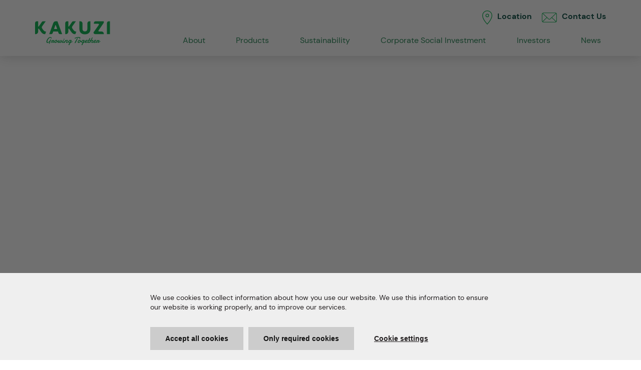

--- FILE ---
content_type: text/html; charset=utf-8
request_url: https://www.kakuzi.co.ke/1986-timeline-1986
body_size: 15185
content:


<!DOCTYPE html>
<html xmlns="http://www.w3.org/1999/xhtml" lang="en">
<head id="scriptsdynamic"><title>
	timeline 1986
</title>

<meta name="viewport" content="width=device-width, initial-scale=1.0, maximum-scale=5">

<meta name="robots" content="index,follow">
<meta name="google" content="nositelinkssearchbox">
<meta name="theme-color" content="#07b04c">

<meta name="format-detection" content="telephone=no">
<meta http-equiv="x-ua-compatible" content="ie=edge">

<link rel="author" href="humans.txt">

<link rel="apple-touch-icon" sizes="180x180" href="/apple-touch-icon.png">
<link rel="icon" type="image/png" sizes="32x32" href="/favicon-32x32.png">
<link rel="icon" type="image/png" sizes="16x16" href="/favicon-16x16.png">
<link rel="manifest" href="/site.webmanifest">
<link rel="mask-icon" href="/safari-pinned-tab.svg" color="#07b04c">
<meta name="msapplication-TileColor" content="#07b04c">
<meta name="theme-color" content="#ffffff">
<link rel="shortcut icon" href="/favicon.ico">

<script type="application/ld+json">
{
  "@context": "http://schema.org",
  "@type": "Organization",
  "name": "Kakuzi Plc",
  "url": "https://www.kakuzi.co.ke/1986-timeline-1986",
  "description": "",
  "logo": "https://www.kakuzi.co.ke/images/kakuzi-schema-logo.jpg",
  "telephone": "254 722 205895",
  "email": "mail@kakuzi.co.ke",
  "contactPoint": {
    "@type": "ContactPoint",
    "contactType": "customer service",
    "telephone": "254 722 205895",
    "email": "mail@kakuzi.co.ke"
  },
	"sameAs": [
	"https://www.facebook.com/KakuziPlcKenya",
    "https://www.instagram.com/kakuzi_plc/",
	"https://www.linkedin.com/company/kakuzi-ltd/",
    "https://twitter.com/Kakuzi_Plc",
    "https://www.youtube.com/channel/UCAlgYmQroX7bhZxgOGSAyxA"
  ]
}
</script>

<!-- Facebook Meta Tags -->
<meta property="og:url" content="https://www.kakuzi.co.ke/1986-timeline-1986">
<meta property="og:type" content="website">
<meta property="og:title" content="timeline 1986 | ">
<meta property="og:description" content="">
<meta property="og:image" content="https://www.kakuzi.co.ke/images/open-graph-card.jpg">

<!-- Twitter Meta Tags -->
<meta name="twitter:card" content="summary_large_image">
<meta property="twitter:domain" content="">
<meta property="twitter:url" content="https://www.kakuzi.co.ke/1986-timeline-1986">
<meta name="twitter:title" content="timeline 1986 | ">
<meta name="twitter:description" content="">
<meta name="twitter:image" content="https://www.kakuzi.co.ke/images/open-graph-card.jpg">

<link rel="preconnect" href="https://www.google-analytics.com" crossorigin>
<link rel="dns-prefetch" href="https://www.google-analytics.com">

<!-- FONT -->
<link rel="preload" href="/fonts/damion-regular.woff2" crossorigin="anonymous" as="font" type="font/woff2">
<link rel="preload" href="/fonts/dmsans-regular.woff2" crossorigin="anonymous" as="font" type="font/woff2">
<link rel="preload" href="/fonts/dmsans-bold.woff2" crossorigin="anonymous" as="font" type="font/woff2">



<!-- CSS -->
<link href="css/site.min.css?v=0.4.5" rel="stylesheet" />

<script type="text/javascript">
    var sessioneditjs = "0";
    var jPageEditId = "dc4b75b3-9fff-4d71-a83c-4ce15bf1ec39", jPageEditRegion = "";
    var apiKey = "FEWfkowevc8";
</script>



<!-- Google tag (gtag.js) -->
<script async src="https://www.googletagmanager.com/gtag/js?id=G-960DR6P72K"></script>
<script>
  window.dataLayer = window.dataLayer || [];
  function gtag(){dataLayer.push(arguments);}
  
  gtag('consent', 'default', {
    'analytics_storage': 'denied'
  });
  
  gtag('js', new Date());

  gtag('config', 'G-960DR6P72K')
</script>



<meta name="description" content="KAKUZI PLC. P.O. Box 24 Thika 01000, Kenya" /><meta name="keywords" content="Kakuzi, London Stock Exchange, Nairobi Stock Exchange" /></head>
<body id="bodytag" class="preload">
    <div class="container"><div id="cookiesdynamic">
<div class="wrap cookies" id="cookies">
	<div class="wrap banner" id="cookiebanner">
		<div class="inner">
			<div class="row">
				<div class="col col-12 vm nmb">
					<div class="colgroup">
						<p>We use cookies to collect information about how you use our website. We use this information to ensure our website is working properly, and to improve our services.</p>
						<button class="cookiebtn" id="acceptcookies">Accept all cookies</button><button class="cookiebtn reject" id="requiredcookies">Only required cookies</button><button class="cookiebtn settings" id="cookiesettings">Cookie settings</button>						
					</div>
				</div>
			</div>
		</div>
	</div>

	<div class="wrap popup" id="cookiepopup">
		<div class="inner">
			<div class="row">
				<div class="col col-12 vm nmb">
					<div class="colgroup">
						<h2 class="cookietitle">Cookie Settings</h2>
						<p>We use different types of cookies. You can choose which cookies you're happy for us to use.</p>
						<p>More detailed information can be found in our <a href="/privacy-policy">Privacy Policy</a>.</p>
						<h3 class="cookiesubtitle">Cookies that measure website use</h3>
						<p>These cookies help us understand how people interact with the website so we can improve it.</p>
						<label class="switch" for="cookies-statistics">
							<input type="checkbox" id="cookies-statistics" name='cookies-statistics' class="cookies-manage" />
							<span class="slider"></span>
						</label>
						
						<h3 class="cookiesubtitle">Necessary Cookies</h3>
						<p>These cookies are required to allow the website to function.</p>
						<p class="necessary">These cookies always need to be on.</p>
						<button class="cookiebtn" id="savecookies">Save settings</button>
					</div>
				</div>
			</div>
		</div>
	</div>
</div></div><a class="skip-link" href="#maincontent">Skip to main</a><div id="contentdynamic" class="wrap content">
<!--[if lt IE 7]><div style="width:100%; min-width:960px; background:#fff"><div style='background:#fff; width:820px;  margin:0 auto; clear: both; height: 200px; padding:0px 0 30px 15px; position: relative;'> <a href="http://windows.microsoft.com/en-US/internet-explorer/products/ie/home?ocid=ie6_countdown_bannercode"><img src="http://www.approach-media.co.uk/ie6/ie6-warning.jpg" border="0" height="200" width="820" alt="You are using an outdated browser. For a faster, safer browsing experience, upgrade for free today." /></a></div> </div><![endif]-->
<div class="popbox"></div>

<div class="head">
    <div id="ctl03_alert"></div>
    <div class="wrap header">
        <div class="inner">
            <div class="roww">
                <div class="coll col-3 vb nmb">
                    <a class="mainlogo" href="/" aria-label="Kakuzi Home Page">
                        <img src="/images/kakuzi-logo.svg" alt="Kakuzi Plc" width="150" height="50" />
                    </a>
                </div><div class="coll col-9 navigation vb nmb click-close">
                    <div class="hcontact">
                        <a class="contact find" href="/contact"><span>Location</span></a><a class="contact email" href="/contact"><span>Contact Us</span></a>
                    </div>
                    <ul id="ctl03_navigationcont"><li class='drop'><a href='about-us'>About</a><div class='wrap hovermenu h1'><div class='inner'><div class='roww'><ul class='coll col-12'><li><a href='management'>Management</a></li><li><a href='business-and-human-rights'>Business and Human Rights</a></li><li><a href='careers'>Careers</a></li></ul></div></div></div></li><li class='drop'><a href='products'>Products</a><div class='wrap hovermenu h1'><div class='inner'><div class='roww'><ul class='coll col-12'><li><a href='avocado'>Avocado</a></li><li><a href='macadamia'>Macadamia</a></li><li><a href='commercial-forestry'>Commercial Forestry</a></li><li><a href='livestock-and-butchery'>Livestock & Butchery</a></li><li><a href='blueberry'>Blueberry</a></li><li><a href='tea'>Tea</a></li></ul></div></div></div></li><li class='drop'><a href='sustainability'>Sustainability</a><div class='wrap hovermenu h1'><div class='inner'><div class='roww'><ul class='coll col-12'><li><a href='environment'>Environment</a></li><li><a href='social'>Social</a></li><li><a href='corporate-governance'>Corporate Governance</a></li></ul></div></div></div></li><li><a href='corporate-social-investment'>Corporate Social Investment</a></li><li class='drop'><a href='investors'>Investors</a><div class='wrap hovermenu h1'><div class='inner'><div class='roww'><ul class='coll col-12'><li><a href='regulatory-news'>Regulatory News</a></li><li><a href='five-year-record'>Five Year Record</a></li><li><a href='company-reports'>Company Reports</a></li><li><a href='chairmans-statement'>Chairman's Statement</a></li><li><a href='corporate-actions-calendar'>Corporate Actions Calendar</a></li></ul></div></div></div></li><li><a href='news'>News</a></li></ul>
                </div><div class="menu-icon click-close"><div class="hamburger"><div class="hamburger-inner"></div></div></div>
            </div>
        </div>
    </div>
</div>
<script type="text/javascript">
    var uiload = 0;
</script>

<!--<link href="css/frontonly.css" rel="stylesheet" />  -->

<div class="sitedeckservice"></div>


<div id="ctl04_rowcon" class="rowcon"><div class="wrap"><div class="inner"><div class="row"></div></div></div></div>


</div></div>
    <div id="footerdynamic">

<div class="wrap megafooter bg2">
	<div class="inner">
		<div class="roww">
			<div class="coll col-6">
				<a href="/" class="mainlogo">
					<img src="/images/kakuzi-logo-white.svg" alt="Kakuzi Plc" width="266" height="47" />
				</a>
			</div><div class="coll col-6">
				<div id="ctl05_social" class="socialicons"><a class="socialicon  facebook" rel='noopener noreferrer' aria-label='Facebook' href="https://www.facebook.com/KakuziPlcKenya" target="_blank"></a><a class="socialicon  instagram" rel='noopener noreferrer' aria-label='Instagram' href="https://www.instagram.com/kakuzi_plc/" target="_blank"></a><a class="socialicon  linkedin" rel='noopener noreferrer' aria-label='LinkedIn' href="https://www.linkedin.com/company/kakuzi-ltd" target="_blank"></a><a class="socialicon  twitter" rel='noopener noreferrer' aria-label='Twitter' href="https://twitter.com/Kakuzi_Plc" target="_blank"></a><a class="socialicon  youtube" rel='noopener noreferrer' aria-label='YouTube' href="https://www.youtube.com/channel/UCAlgYmQroX7bhZxgOGSAyxA" target="_blank"></a></div>
			</div><div class="coll col-2">
				<p class="medium bold"><a href="/about-us">About</a></p>
				<ul><li class="drop  first  "><a class="mainlink" href="/management">Management</a></li><li class="drop  "><a class="mainlink" href="/business-and-human-rights">Business and Human Rights</a></li><li class="drop  "><a class="mainlink" href="/careers">Careers</a></li></ul>
			</div><div class="coll col-2">
				<p class="medium bold"><a href="/products">Products</a></p>
				<ul><li class="drop  first  product avocado productwhite"><a class="mainlink" href="/avocado">Avocado</a></li><li class="drop  product macadamia productwhite"><a class="mainlink" href="/macadamia">Macadamia</a></li><li class="drop  product forestry productwhite"><a class="mainlink" href="/commercial-forestry">Commercial Forestry</a></li><li class="drop  product livestock"><a class="mainlink" href="/livestock-and-butchery">Livestock & Butchery</a></li><li class="drop  product blueberry productwhite"><a class="mainlink" href="/blueberry">Blueberry</a></li><li class="drop  product tea productwhite"><a class="mainlink" href="/tea">Tea</a></li></ul>
			</div><div class="coll col-2">
				<p class="medium bold"><a href="/sustainability">Sustainability</a></p>
				<ul><li class="drop  first  "><a class="mainlink" href="/environment">Environment</a></li><li class="drop  "><a class="mainlink" href="/social">Social</a></li><li class="drop  "><a class="mainlink" href="/corporate-governance">Corporate Governance</a></li></ul>
			</div><div class="coll col-2">
				<p class="medium bold"><a href="/corporate-social-investment">CSI</a></p>
				<ul></ul>
			</div><div class="coll col-2">
				<p class="medium bold"><a href="/investors">Investors</a></p>
				<ul><li class="drop  first  "><a class="mainlink" href="/regulatory-news">Regulatory News</a></li><li class="drop  "><a class="mainlink" href="/five-year-record">Five Year Record</a></li><li class="drop  "><a class="mainlink" href="/company-reports">Company Reports</a></li><li class="drop  "><a class="mainlink" href="/chairmans-statement">Chairman's Statement</a></li><li class="drop  "><a class="mainlink" href="/corporate-actions-calendar">Corporate Actions Calendar</a></li></ul>
			</div><div class="coll col-2">
				<p class="medium bold"><a href="/media">Media</a></p>
				<ul></ul>
			</div>
		</div>
	</div>
</div>

<div class="wrap footer bg3">
    <div class="inner">
        <div class="roww">
            <div class="coll col-12 nm">
				<p class="colour3 maintitle">Contact</p>
            </div><div class="coll col-20">
                <p class="title">Kakuzi Head Office</p>
				<ul>
					<li><span class="colour3 bold">254 722 205895</span></li>
					<li><span class="colour3 bold">254 722 205896</span></li>
				</ul>
            </div><div class="coll col-20">
                <p class="title">Nairobi Office</p>
				<ul>
					<li><span class="colour3 bold">254 722 205342</span></li>
				</ul>
            </div><div class="coll col-20">
                <p class="title">Customers</p>
				<p><span class="colour3 bold">Richard Collins<br />Regional New Crops <br/> Development Manager</span></p>
				<ul>
					<li><a href="mailto:Rcollins@kakuzi.co.ke">Rcollins@kakuzi.co.ke</a></li>
				</ul>
            </div><div class="coll col-20">
                <p class="title">Sustainability</p>
				<p><span class="colour3 bold">Simon Odhiambo<br />Executive Head,<br /><i>Corporate Affairs</i></span></p>
				<ul>
					<li><a href="mailto:sodhiambo@kakuzi.co.ke">sodhiambo@kakuzi.co.ke</a></li>
				</ul>
            </div><div class="coll col-20">
                <p class="title">Whistleblowing</p>
				<p><span class="colour3 bold">Please report any cases of fraud, bribery, misconduct or wrongdoing by our employees, agents and or contractors</span></p>
				<ul>
					<li><a href="mailto:confidential@kakuzi.co.ke">confidential@kakuzi.co.ke</a></li>
				</ul>
            </div>
        </div>
    </div>
</div>

<div class="wrap copyright bg1">
    <div class="inner">
        <div class="roww">
            <div class="coll col-4">
                <p>Copyright &copy; 2026 Kakuzi</p>
            </div><div class="coll col-8">
				<ul id="ctl05_termsnav" class="footnav"><li class="drop  first  "><a class="mainlink" href="/terms-of-use">Terms of Use</a></li><li class="drop  "><a class="mainlink" href="/privacy-policy">Privacy Policy</a></li><li><button id='managecookies'>Cookies</button></li></ul>
			</div>
        </div>
    </div>
</div>



<div class="backtotop">&#x25B2;</div>

<!-- JS -->

<script defer src="/js/jquery.min.js" type="text/javascript"></script>


<script src="/js/swiffy-slider.min.js" type="text/javascript" defer></script>
<script src="/js/site.min.js?v=1.3" type="text/javascript" defer></script>


<div class="hovermask"></div>

<script src="/js/managecookies.min.js" type="text/javascript" defer></script></div>
</body>
</html>


--- FILE ---
content_type: text/css
request_url: https://www.kakuzi.co.ke/css/site.min.css?v=0.4.5
body_size: 52930
content:
a,address,b,body,center,dd,div,font,h1,h2,h3,h4,h5,h6,html,img,label,li,ol,p,s,small,strong,table,ul,var,button{border:0;outline:0;margin:0;padding:0}:root{--backgroundColor: #FFFFFF;--textColor: #02473c;--color1: #07b04c;--color2: #228150;--color3: #b2d235;--color4: #7fa543;--color5: #edeeef }@font-face{font-family:'Damion';src:url("/fonts/damion-regular.woff2") format("woff2");font-weight:400;font-style:normal;font-display:swap}@font-face{font-family:"Damion-fallback";size-adjust:82.19%;src:local("Arial")}@font-face{font-family:'DMSans';src:url("/fonts/dmsans-regular.woff2") format("woff2");font-weight:400;font-style:normal;font-display:swap}@font-face{font-family:'DMSans';src:url("/fonts/dmsans-bold.woff2") format("woff2");font-weight:700;font-style:normal;font-display:swap}@font-face{font-family:"DMSans-fallback";size-adjust:104.3%;src:local("Arial")}html{font-size:62.501%}body{font-size:1.6em;line-height:1.4;color:var(--textColor, #02473c);font-family:"DMSans","DMSans-fallback",sans-serif;font-style:normal;font-weight:400;overflow-y:scroll;overflow-x:hidden;font-feature-settings:"lnum" 1}html,body{background:var(--backgroundColor, #fff);z-index:1;overflow-x:hidden;overflow-y:auto}body{padding-top:108px}.preload *,.preload ::before,.preload ::after{-webkit-transition:none !important;-moz-transition:none !important;-ms-transition:none !important;-o-transition:none !important;transition:none !important}.skip-link{position:absolute;top:-9999px;left:10px;background:#ffeb3b;color:var(--textColor, #02473c);padding:10px 20px;z-index:100}.skip-link:focus{top:10px}h1,h2,h3,h3 button,h4,h5,h6{padding-top:0;padding-bottom:2rem;font-style:normal}h1:last-child,h2:last-child,h3:last-child,h4:last-child,h5:last-child,h6:last-child{padding-bottom:0}h1,.cursive{font-family:"Damion","Damion-fallback",cursive;font-weight:400;font-size:6.0rem;line-height:1}h2,h3,h3 button,h4,h5,h6{font-weight:700}h2{font-size:1.8rem;line-height:1.2}h2.medium{font-size:3.4rem;line-height:1.2}h2.big{font-size:5.0rem;line-height:1}h3{font-size:3.0rem;line-height:1.35}h4{font-size:2.4rem;line-height:1.5}h5{font-size:1.8rem;line-height:1.6}p{padding-top:0;padding-bottom:2rem}p:last-child{padding-bottom:0}a{color:inherit}.small{font-size:1.4rem;line-height:1.4}.medium{font-size:2.0rem}.large{font-size:2.8rem}.larger{font-size:3.6rem;line-height:1}.massive{font-size:8.0rem;line-height:1}p a{color:var(--color2, #228150)}a .textelm{text-decoration:none}b,bold,strong,.bold{font-style:normal;font-weight:700}ul{list-style:none}ol,ul{padding-left:20px;margin-top:0;margin-left:0px !important}ul{padding:0}ul ul,ul ol,ol ol,ol ul{margin:1.5rem 0 1.5rem 3rem;font-size:90%}li{margin-bottom:1rem}ul li{margin-bottom:1rem;padding-left:20px;position:relative}ul li:before{content:"";position:absolute;left:0;top:8px;height:6px;width:6px;border:1px solid var(--textColor, #02473c);border-width:1px 1px 0 0;transform:rotate(45deg)}ul:last-child li:last-child{margin-bottom:0}.bg3 ul li:before{border-color:var(--color3, #b2d235)}.white{color:#ffffff}.textcolor{color:var(--textColor, #02473c)}.colour1{color:var(--color1, #07b04c)}.colour2{color:var(--color2, #228150)}.colour3{color:var(--color3, #b2d235)}.colour4{color:var(--color4, #7fa543)}.row{margin-left:-10px;margin-right:-10px;box-sizing:border-box}.row .col{padding:0 10px;box-sizing:border-box;position:relative;display:inline-block;vertical-align:top;margin-bottom:20px;zoom:1;*display:inline !important}.row .col.col-1{width:8.33333333%}.row .col.col-2{width:16.66666666%}.row .col.col-3{width:25%}.row .col.col-4{width:33.33333333%}.row .col.col-5{width:41.66666666%}.row .col.col-6{width:50%}.row .col.col-7{width:58.33333333%}.row .col.col-8{width:66.66666666%}.row .col.col-9{width:75%}.row .col.col-10{width:83.33333333%}.row .col.col-11{width:91.66666666%}.row .col.col-12{width:100%}.row .col.col-20{width:20%}.row .col .col:last-child{margin-bottom:0}.row .col .row .ma1.ma2 .row .col .row{margin-bottom:-10px;margin-left:-5px;margin-right:-5px}@media only screen and (max-width: 960px){.row .col.col-1{width:16.66666666%}.row .col.col-2{width:33.33333333%}}@media only screen and (max-width: 720px){.row .col.col-1{width:25%}.row .col.col-2,.row .col.col-3,.row .col.col-4,.row .col.col-5,.row .col.col-6,.row .col.col-7,.row .col.col-8,.row .col.col-9,.row .col.col-10,.row .col.col-11,.row .col.col-12,.row .col.col-20{width:100%}}.roww{margin-left:-10px;margin-right:-10px;box-sizing:border-box}.roww .coll{padding:0 10px;box-sizing:border-box;position:relative;display:inline-block;vertical-align:top;margin-bottom:20px;zoom:1;*display:inline !important}.roww .coll.col-1{width:8.33333333%}.roww .coll.col-2{width:16.66666666%}.roww .coll.col-3{width:25%}.roww .coll.col-4{width:33.33333333%}.roww .coll.col-5{width:41.66666666%}.roww .coll.col-6{width:50%}.roww .coll.col-7{width:58.33333333%}.roww .coll.col-8{width:66.66666666%}.roww .coll.col-9{width:75%}.roww .coll.col-10{width:83.33333333%}.roww .coll.col-11{width:91.66666666%}.roww .coll.col-12{width:100%}.roww .coll.col-20{width:20%}@media only screen and (max-width: 960px){.roww .coll.col-1{width:16.66666666%}.roww .coll.col-2{width:33.33333333%}.roww .coll.col-20{width:25%}}@media only screen and (max-width: 720px){.roww .coll.col-1,.roww .coll.col-2,.roww .coll.col-3,.roww .coll.col-4,.roww .coll.col-5,.roww .coll.col-6,.roww .coll.col-7,.roww .coll.col-8,.roww .coll.col-9,.roww .coll.col-10,.roww .coll.col-11,.roww .coll.col-12,.roww .coll.col-20{width:100%}}.text-left{text-align:left !important}.text-right{text-align:right !important}.text-center{text-align:center !important}.vt{vertical-align:top !important}.vm{vertical-align:middle !important}.vmr .col{vertical-align:middle !important}.vbr .col{vertical-align:bottom !important}.vb{vertical-align:bottom !important}.nm{margin:0 !important}.nmb{margin-bottom:0 !important}.np{padding:0 !important}.wrap.npb .inner{padding-bottom:0 !important}.wrap.npt .inner{padding-top:0 !important}.container{min-height:100vh}.wrap{width:100%;position:relative;padding-top:20px;background:none}.rowcon .wrap .inner,.wrap .inner{width:1140px;margin:0 auto;padding:50px 0 50px 0;z-index:0;position:relative;max-width:100%}.rowcon .wrap.narrow .inner,.wrap.narrow .inner{width:680px}.wrap.content{padding:0;background:none}.col:not(.col-12) .colgroup.text .textelm{padding-right:20px}.col[class*="bg"]>.colgroup.textimg{padding:0}.col[class*="bg"] .colgroup.text .textelm,.coll[class*="bg"] .colgroup.text .textelm{padding:45px 30px}.wrap.nws .col[class*="bg"] .colgroup.text .textelm{padding:75px 25px 45px 45px}.grid .col[class*="bg"] .colgroup.textimg .textelm{padding:10px 15px}.col[class*="bg"] .colgroup.textimg .textelm{padding:10px 45px 45px 45px}.bgimgt .col[class*="bg"] .colgroup.textimg .textelm,.bgimgt .col[class*="bg"] .colgroup.textimg .imgelm{padding:45px}.bgimgt .col[class*="bg"] .colgroup.textimg .textelm{padding-top:0}.bgimgt .col[class*="bg"] .colgroup.textimg .imgelm{padding-bottom:0}.wrap.ma1 .inner{width:100%;padding:0}.wrap.ma1.ma2{margin-bottom:-10px}.wrap.ma1.ma2,.wrap.ma1.ma2 .inner{padding:5px 0}.wrap.ma1.ma2 .inner{width:calc(100% - 20px)}.wrap.ma1.ma2 .inner .col{margin:0;margin-bottom:10px;padding:0 5px}.rowcon .ma2,.rowcon .ma2>.inner{padding:10px 0}.ma1.ma2 .textimg{position:relative}.ma1.ma2 .textimg .imgelm{margin-bottom:0}.ma1.ma2 .textimg .imgelm img{width:100%;display:block}.ma1.ma2 .textimg .imgelm img:not(.lazy){height:auto}.ma1.ma2 .textimg .imgelm:after{content:'';width:100%;height:100%;top:0;left:0;position:absolute;background:rgba(0,37,84,0.65)}.ma1.ma2 .textimg .textelm{color:var(--backgroundColor, #fff);position:absolute !important;top:0;left:0;top:50%;left:50%;transform:translate(-50%, -50%);width:100%;padding:20px;box-sizing:border-box}.ma1.ma2 .col>a{display:block}.wrap.bg1,.col.bg1 .colgroup{background:var(--backgroundColor, #fff);color:var(--textColor, #02473c)}.wrap.bg2,.col.bg2 .colgroup,.col.bg2 .colgroup .textelm{background:var(--color1, #07b04c)}.wrap.bg3,.col.bg3 .colgroup,.col.bg3 .colgroup .textelm{background:var(--color2, #228150);color:var(--backgroundColor, #fff)}.wrap.bg4{background:none;padding:0;z-index:2}.wrap.bg4.hi{margin-bottom:-75px}.wrap.bg4:before{content:'';background:url(/images/kakuzi_repeatable_pattern.svg) top left repeat;background-size:auto 100px;height:100px;width:100%;top:0;left:0;position:absolute}.wrap.bg4.hi:before{height:calc(100% - 75px)}.wrap.bg4 .inner{background:var(--backgroundColor, #fff);padding:50px 45px 10px 45px;box-sizing:border-box;position:relative}.wrap.bg4 .inner{box-shadow:0 0 25px 0 rgba(0,0,0,0.2)}.wrap.bg5,.col.bg5 .colgroup .textelm{background:var(--color5, #edeeef)}.wrap.bg6,.col.bg6 .colgroup.text,.col.bg6 .colgroup.textimg .textelm{background:var(--color3, #b2d235)}.wrap.bg7,.col.bg7 .colgroup.text,.col.bg7 .colgroup.textimg .textelm{background:var(--color4, #7fa543)}.wrap.bg8{background:#ffffff;padding-top:30px !important;z-index:1}.wrap.bg8:before{content:'';height:25px;top:-25px;left:0;width:100%;position:absolute;background:linear-gradient(transparent, rgba(0,0,0,0.1))}.rowcon .bgimgb,.rowcon .bgimgt,.rowcon .bgimgc,.rowcon .bgimgproduct,.rowcon .bgimgd,.rowcon .bgimgm{background-size:cover !important;background-repeat:no-repeat !important;position:relative;z-index:1}.rowcon .bgimgb,.rowcon .bgimgt,.rowcon .bgimgc,.rowcon .bgimgd,.rowcon .bgimgm{color:var(--backgroundColor, #fff);min-height:80vh}.rowcon .bgimgb{background-position:center bottom !important}.rowcon .bgimgt{background-position:center top !important}.rowcon .bgimgc{background-position:center top !important;min-height:60vh;margin-bottom:0}.rowcon .bgimgd{background-position:center bottom !important;min-height:60vh;margin-bottom:0}.rowcon .bgimgm{background-position:center !important;min-height:60vh;margin-bottom:0}.rowcon .wrap.bgimgb .inner,.rowcon .wrap.bgimgt:not(.homemain) .inner{position:absolute;bottom:-75px;left:50%;transform:translateX(-50%);padding-bottom:0;z-index:1}.rowcon .wrap.bgimgc .inner,.rowcon .wrap.bgimgd .inner,.rowcon .wrap.bgimgm .inner{position:absolute;bottom:0;left:50%;transform:translateX(-50%)}.rowcon .wrap.bgimgb .bg1 .colgroup,.rowcon .wrap.bgimgt .bg1 .colgroup{box-shadow:0 0 25px 0 rgba(0,0,0,0.2)}.rowcon .wrap.bgimgt.homemain .inner{position:absolute;bottom:0;left:50%;transform:translateX(-50%);padding-bottom:0;z-index:1}.rowcon .wrap.bgimgt.homemain .inner .col.bg2{margin-bottom:-75px}.rowcon .wrap.bgimgt.homemain .col:not(.bg2) p .butblock a{color:var(--backgroundColor, #fff);border-color:var(--backgroundColor, #fff);background-color:rgba(0,0,0,0.1);-webkit-backdrop-filter:saturate(0.6) blur(2px);backdrop-filter:saturate(0.6) blur(2px)}.rowcon .wrap.bgimgt.homemain .col:not(.bg2) p .butblock a:after{background-image:url(/images/icons/button-arrow-white.svg)}.rowcon .wrap.bgimgt,.rowcon .wrap.bgimgb.t{margin-bottom:75px}.rowcon .wrap.bgimgt:after,.rowcon .wrap.bgimgb.t:after{position:absolute;bottom:-75px;left:0;background-color:inherit;content:'';width:100%;height:75px;z-index:0}.rowcon .bgimgproduct{background-position:center !important}.rowcon .wrap[class*="bgimg"]:not(.bgimgproduct) .col:not([class*="bg"]){text-shadow:0 0 20px #000000}.wrap.extrapadding{padding-top:95px}.wrap.morepadding .inner{padding:100px 0}.wrap.nws,.wrap.nws .inner{padding-top:0}.col.spacer{height:50vh}.col.spacerm{height:15vh}img{transition:opacity .3s ease-in-out;display:inline-block;max-width:100%}img.lazy{opacity:0}img:not(.lazy){height:auto}.textimg .imgelm{margin-bottom:2rem;display:block}.textimg .imgelm img{display:block}.text-center .textimg .imgelm img{margin:0 auto}.ma1 img{width:100%}.col .row .col .textimg .imgelm{margin:0}.col .row .col:not(.bg1) .textimg img{display:block;width:100%}.col .row .col.bg1 .textimg img{margin:0 auto;display:block}.col .row .col.bg1 .textimg{text-align:center}.col .row .col.bg1 .textimg .imgelm{padding:20px 0 50px 0}.col .row .col.bg1 .textimg .textelm{padding:0}.col .row .col.bg1 .textimg{box-shadow:0 0 25px 0 rgba(0,0,0,0.2);padding:30px 15px}.col .row .col.bg1{margin-bottom:20px}.col.grid .row{margin:0}.col.grid .row .col{padding:0;margin-bottom:0}.col.grid .row .col a{text-decoration:none}.flex .row{display:flex;flex-wrap:wrap}.flex .colgroup,.flex .textelm,.flex .col .row .col.bg1 .textimg{height:100%;box-sizing:border-box}.head{z-index:3;position:relative}.wrap.header{background:var(--backgroundColor, #fff);padding:10px 0;position:relative;z-index:1;box-shadow:0 0 25px 0 rgba(0,0,0,0.2);position:fixed;top:0px}.wrap.header .inner{padding:10px 0;position:static !important}.mainlogo{display:block;width:150px}.mainlogo img{display:block}.hcontact{text-align:right}.navigation{display:inline-block;vertical-align:middle;position:static !important}.navigation ul{list-style:none;margin-left:0;padding-left:0;text-align:right;display:flex;justify-content:space-between}.navigation ul li{margin:0 5px;display:inline-block;padding:0;position:static}.navigation ul li.first{margin-left:0}.navigation ul li:last-child{margin-right:0}.navigation ul li:before{display:none}.navigation ul li a{color:var(--color2, #228150);text-decoration:none;font-size:1.6rem;transition:color ease-in-out .2s;padding:0 10px;display:block;cursor:pointer;font-weight:400;cursor:pointer;position:relative;z-index:1}.navigation ul li:first-child a{padding-left:0}.navarr{display:none}.menuelm ul{list-style:none;display:flex;justify-content:space-between}.menuelm ul li{display:inline-block}.menuelm ul li a{text-decoration:none}.menuelm ul li:before{display:none}.menuelm ul li:first-child:before{display:none}.menuelm ul li:first-child{padding-left:0}.menuelm ul li.active>a,.navigation ul li.redl>a{font-weight:700;color:var(--color4, #7fa543);position:relative;padding-left:20px}.navigation ul li.redl>a{color:var(--textColor, #02473c)}.menuelm ul li.active>a:before,.navigation ul li.redl>a:before{display:block;position:absolute;content:"";left:0;top:8px;height:6px;width:6px;border:1px solid var(--color4, #7fa543);border-width:1px 1px 0 0;transform:rotate(45deg)}.navigation ul li.redl a:before{border-color:var(--textColor, #02473c)}.navigation .dropactive .wrap.hovermenu{visibility:visible;opacity:1;transform:none}.wrap.hovermenu{position:absolute;top:100%;background:var(--backgroundColor, #fff);width:100%;padding:30px 0;box-sizing:border-box;color:var(--textColor, #02473c);text-align:left;left:0;z-index:0;box-shadow:0 25px 25px 0 rgba(0,0,0,0.2);transition-duration:.15s;transition-property:visibility,opacity,-webkit-transform;transition-property:visibility,opacity,transform;transition-property:visibility,opacity,transform,-webkit-transform;transition-timing-function:ease;visibility:hidden;opacity:0;transform:scale(0.98);transform-origin:50% 0;border-top:1px solid #eeeeee}.wrap.hovermenu .inner{padding:0}.hovermenu ul{list-style:none;padding:0;margin:0;text-align:left;margin-bottom:10px;column-count:3;margin-bottom:0 !important}.hovermenu ul li{display:block;margin:0;transform:translateZ(0)}.hovermenu ul li a{display:inline-block;padding:0px 0;color:var(--textColor, #02473c);position:relative;text-decoration:none;font-size:1.6rem;font-weight:600;letter-spacing:initial;margin:5px 0;text-transform:none}.hovermenu div a:not(.overlay){position:relative;z-index:2;text-decoration:none}.hovermenu div a:not(.overlay):hover{text-decoration:underline}@keyframes fadeInRight{0%{opacity:0;padding-bottom:30px}100%{opacity:1;transform:translate(0px, 0px);padding-bottom:25px}}.wrap.header .contact{display:inline-block;margin-bottom:20px;vertical-align:middle;box-sizing:border-box;font-size:1.4rem;margin-left:20px;text-decoration:none}.wrap.header .contact span{font-size:1.6rem;font-weight:700;text-decoration:none}.wrap.header .contact:before{content:'';display:inline-block;width:20px;height:30px;background:red;margin-right:10px;vertical-align:middle}.wrap.header .contact.find:before{background:url(/images/icon-location.svg) no-repeat center;background-size:100% 100%}.wrap.header .contact.email:before{background:url(/images/icon-mail.svg) no-repeat center;width:30px;background-size:100% 100%}p .butblock{display:inline-block}p .butblock a,.formbut{display:inline-block;padding:5px 10px;text-decoration:none;position:relative;margin:0;background:none;color:var(--textColor, #02473c);border-radius:4px;border:1px solid var(--textColor, #02473c);box-sizing:border-box;margin:0 0 10px 0;padding-right:40px;font-size:1.6rem;font-weight:700;cursor:pointer;line-height:1.6;text-shadow:none !important}p .butblock.cta a{background:var(--color3, #b2d235);border-color:var(--color3, #b2d235)}p .butblock.box{display:block;width:100%;height:100%}p .butblock.box a{background:var(--color3, #b2d235);border-color:var(--color3, #b2d235);display:block;width:100%;font-size:1.6rem;font-weight:400;text-transform:none;padding:10px 15px;padding-left:25px}p .butblock a:last-child{margin-bottom:0 !important}p .butblock a:after,.formbut:after{content:"";background:url(/images/icons/button-arrow.svg) center no-repeat;background-size:100%;position:absolute;top:50%;right:5px;width:30px;height:30px;margin-top:-15px;border-radius:50%}p .butblock.box a:after{content:"";left:10px;top:34px;height:6px;width:6px;border:1px solid var(--textColor, #02473c);border-width:1px 1px 0 0;transform:rotate(45deg);background:none;border-radius:0}.wrap.buttongrid .row{display:flex;flex-wrap:wrap}.wrap.buttongrid .row .col:not(.col-12) .colgroup,.wrap.buttongrid .row .col:not(.col-12) .colgroup *{height:100%;min-height:74px}.giveextrapadding .wrap.megafooter{padding-top:75px}.wrap.megafooter .inner{padding:20px 0}.wrap.megafooter a{text-decoration:none;color:var(--textColor, #02473c)}.wrap.footer{padding-top:100px;position:relative}.wrap.footer:before{content:'';background:url(/images/kakuzi_repeatable_pattern.svg) top left repeat;background-size:auto 80px;height:80px;width:100%;top:0;left:0;position:absolute}.wrap.footer p{padding-bottom:1rem}.wrap.footer p.title{text-transform:uppercase;font-weight:700}.wrap.footer p.maintitle{font-size:2.4rem;font-weight:700}.wrap.footer .inner{padding:20px 0}.wrap.copyright .inner{padding:0}.wrap.copyright .footnav{list-style:none;margin-bottom:0}.wrap.copyright .footnav li{display:inline-block;width:33.33333333%;box-sizing:border-box;margin-bottom:0}.wrap.copyright .footnav li a,.wrap.copyright .footnav li button{font-size:1.6rem;text-decoration:none;position:relative;display:inline-block;color:var(--textColor, #02473c);cursor: pointer;background: none}.wrap.copyright .footnav li:before{content:"";position:absolute;left:0;top:8px;height:6px;width:6px;border:1px solid var(--textColor, #02473c);border-width:1px 1px 0 0;transform:rotate(45deg)}.wrap.megafooter .socialicons{text-align:right}a.socialicon{display:inline-block;padding:20px;margin-left:5px;position:relative}a.socialicon:before{content:'';width:20px;height:20px;display:block;position:absolute;top:50%;left:50%;transform:translate(-50%, -50%)}a.socialicon.facebook:before{background:url(../images/svg/facebook-logo.svg) center}a.socialicon.instagram:before{background:url(../images/svg/instagram-logo.svg) center}a.socialicon.twitter:before{background:url(../images/svg/twitter-logo-white.svg) center}a.socialicon.linkedin:before{background:url(../images/svg/linkedin-logo.svg) center}a.socialicon.youtube:before{background:url(../images/svg/youtube-logo.svg) center}.articlecontainer.news{display:flex;flex-wrap:wrap}.articlecontainer:not(.newsrecent) .coll.article .colgroup{box-shadow:0 0 25px 0 rgba(0,0,0,0.2);height:100%;box-sizing:border-box}.articlecontainer.newsrecent .coll.article.bg1 .colgroup{background:var(--backgroundColor, #fff)}.size3.max{overflow:hidden;text-overflow:ellipsis;display:-webkit-box;height:85px;-webkit-line-clamp:3;-webkit-box-orient:vertical}p.max{overflow:hidden;text-overflow:ellipsis;display:-webkit-box;max-height:85px;-webkit-line-clamp:4;-webkit-box-orient:vertical;box-sizing:border-box}.articlecontainer.newsrecent h3,.article h2{font-size:2.4rem;padding-bottom:1rem}a.overlay{position:static;text-decoration:none}.article .textimg{position:relative}a.overlay:before{bottom:0;content:"";left:0;overflow:hidden;position:absolute;right:0;top:0;white-space:nowrap;z-index:1}.article .coll{position:static}.article a:hover{text-decoration:underline}.article:nth-child(3n+1) .butblock a{background-color:#add331;border-color:#add331}.article:nth-child(3n+2) .butblock a{background-color:#96ce35;border-color:#96ce35}.article:nth-child(3n+3) .butblock a{background-color:#66c43d;border-color:#66c43d}.articlecontainer:not(.newsrecent) .article .textelm{height:100%;box-sizing:border-box;padding-bottom:120px !important}.articlecontainer:not(.newsrecent) .article p:last-child{bottom:45px;position:absolute}.pagination{border-top:none;font-size:1.5rem;text-align:center;color:var(--textColor, #02473c);padding:20px 0;width:100%}.pagination ul.pages{list-style:none;display:inline-block;vertical-align:middle}.pagination ul.pages li{display:inline-block;margin-left:20px;margin-bottom:0;padding:0}.pagination ul.pages li:first-child{margin-left:0}.pagination ul.pages li a{text-decoration:none}.pagination ul li .pagebtn{padding:10px 10px;line-height:1;border-radius:4px;border:1px solid #eeeeee;display:block}.pagination ul li .pagebtn.c{background:#eeeeee;font-weight:700}.pagination ul li:before{display:none}.pagination .pagebtn.prev,.pagination .pagebtn.next{display:inline-block;vertical-align:middle}.pagination .pagebtn.prev{float:left}.pagination .pagebtn.next{float:right}.pagination .pagebtn.prev svg,.pagination .pagebtn.next svg{fill:#eeeeee;display:block}.pagination a.pagebtn.prev svg,.pagination a.pagebtn.next svg{fill:var(--textColor, #02473c)}.leftline .row{display:flex;flex-wrap:wrap}.leftline .colgroup{position:relative;height:100%}.leftline .colgroup .imgelm{padding-left:45px}.leftline .colgroup .textelm:before,.leftline .colgroup .imgelm:before{content:'';position:absolute;left:0px;top:10px;width:1px;height:calc(100% - 20px);background:var(--color2, #228150)}.leftline .colgroup .textelm:after{content:'';position:absolute;left:-7px;top:22px;width:15px;height:15px;border:1px solid var(--color2, #228150);border-width:1px 1px 0 0;transform:rotate(45deg);background:var(--backgroundColor, #fff)}.nws .leftline .colgroup .textelm:before{height:calc(100% - 125px);top:75px}.nws .leftline .colgroup .textelm:after{top:86px;left:-12px;width:25px;height:25px}.coll.leftline .colgroup.text .textelm:before{height:calc(100% - 90px);top:45px}.coll.leftline .colgroup .textelm:after{top:58px}.gradientblocks .col.bg1{box-shadow:0 0 25px 0 rgba(0,0,0,0.2);margin-bottom:0 !important}.gradientblocks .col.bg1:nth-child(n+1){background:var(--color3, #b2d235)}.gradientblocks .col.bg1:nth-child(n+2){background:#95c23a}.gradientblocks .col.bg1:nth-child(n+3){background:var(--color4, #7fa543)}.gradientblocks .col.bg1:nth-child(n+4){background:#5ca145}.gradientblocks .col.bg1:nth-child(n+5){background:#3f914b}.gradientblocks .col.bg1:nth-child(n+6){background:var(--color2, #228150)}.gradientblocks .col.bg1 .colgroup{background:none !important;box-shadow:none !important}.fiveyearrecord .col{background:var(--color1, #07b04c);box-shadow:inset 5px 0 10px rgba(0,0,0,0.2);margin-bottom:0}.fiveyearrecord .col:first-child{background:var(--color3, #b2d235);box-shadow:none}.fiveyearrecord .col .colgroup{padding:15px 10px}.fiveyearrecord,.fiveyearrecord .inner{padding:0 !important}.wrap.management .colgroup{height:100%;position:relative}.wrap.management .col .textimg .textelm{position:relative;padding:0}.wrap.management .col .textimg .textelm:before{content:'';background:inherit;width:calc(100vw * 2);position:absolute;top:-20px;left:calc(-100vw/2);height:calc(100% + 20px);z-index:-1}.wrap.management .col .textimg img{width:100%}table{border-collapse:collapse;border-spacing:0;width:100%;box-sizing:border-box}td,th{padding:0;border:none}th,td{padding:12px 15px;text-align:left;border-bottom:1px solid var(--color4, #7fa543);vertical-align:top}.crest .colgroup.text{background:url(/images/crest-background.png) no-repeat top left;background-size:100%;height:0;padding-bottom:86%;position:relative}.crest .colgroup.text .textelm{position:absolute;top:50%;left:50%;transform:translate(-50%, -50%);width:100%;box-sizing:border-box}.crest .colgroup.text .textelm .large{font-size:5rem;font-weight:700}.crest .colgroup.text .textelm p{line-height:1.2}.gradientblocks.homegb .col.col-2{width:14.2857%}.gradientblocks.homegb .col.bg1:nth-child(n+1){background:#07b04c}.gradientblocks.homegb .col.bg1:nth-child(n+2){background:#24b648}.gradientblocks.homegb .col.bg1:nth-child(n+3){background:#40bb44}.gradientblocks.homegb .col.bg1:nth-child(n+4){background:#5dc141}.gradientblocks.homegb .col.bg1:nth-child(n+5){background:#79c73d}.gradientblocks.homegb .col.bg1:nth-child(n+6){background:#95cc39}.gradientblocks.homegb .col.bg1:nth-child(n+7){background:var(--color3, #b2d235)}.gradientblocks.white .col.bg1{background:var(--backgroundColor, #fff) !important}.accordlist{position:relative}.accordlist>.coll{margin-bottom:0}.accordlist>.coll>.colgroup{border-bottom:1px solid var(--color4, #7fa543)}.accordlist:last-child>.coll:last-child>.colgroup{border-bottom:0}.accordlist>.coll .roww{display:flex;flex-wrap:wrap}.accordlist>.coll .roww .coll{margin-bottom:0;vertical-align:middle}.accordlist>.coll .coll .colgroup{height:100%;padding:20px 10px;box-sizing:border-box}.accordlist>.coll .coll.col-2 .colgroup{line-height:2;text-align:right;font-size:1.4rem}.accordlist:nth-child(4n-2)>.coll .coll.col-2 .colgroup,.accordlist:nth-child(4n-3)>.coll .coll.col-2 .colgroup,.accordlist:nth-child(4n-2):before,.accordlist:nth-child(4n-3):before{background:var(--color3, #b2d235)}.accordlist:nth-child(4n)>.coll .coll.col-2 .colgroup,.accordlist:nth-child(4n-1)>.coll .coll.col-2 .colgroup,.accordlist:nth-child(4n):before,.accordlist:nth-child(4n-1):before{background:var(--color4, #7fa543)}.accord{font-weight:700;color:var(--backgroundColor, #fff)}.accord .colgroup{line-height:1.4 !important;font-size:2.8rem !important}.accordlist:before{width:100%;right:calc(100% - 10px);position:absolute;top:0;height:100%;content:''}.skip-link{position:absolute;top:-9999px;left:10px;background:var(--color3, #b2d235);color:var(--textColor, #02473c);padding:10px 20px;z-index:100}.skip-link:focus{top:10px}.navigation ul li a:focus,a.mainlogo:focus,p a:focus,h1:focus,.footnav li a:focus,a.socialicon:focus,.content a:focus,.termsnav li a:focus,.contactus:focus,.formbut:focus,.cookiebtn:focus{box-shadow:0 0 0 5px var(--color3, #b2d235);outline:2px dashed transparent}.navigation ul li a:focus:not(:focus-visible),a.mainlogo:focus:not(:focus-visible),p a:focus:not(:focus-visible),.footnav li a:focus:not(:focus-visible),a.socialicon:focus:not(:focus-visible),.content a:focus:not(:focus-visible),.termsnav li a:focus:not(:focus-visible),.contactus:focus:not(:focus-visible),.formbut:focus:not(:focus-visible),.cookiebtn:focus:not(:focus-visible){box-shadow:none;outline:none}.header.menu-hidden-activated{transition:top cubic-bezier(0.2, 1, 0.8, 1) 0.3s}.header.menu-hidden{top:-115px}@media (pointer: fine){.mainlogo{transition:transform 0.3s cubic-bezier(0.2, 1, 0.8, 1),opacity 0.3s cubic-bezier(0.2, 1, 0.8, 1)}.mainlogo:hover{transform:scale(0.98, 0.98);opacity:0.9}.breadcrumb ul li a:hover,.footnav li a:hover,.termsnav li a:hover{text-decoration:underline}.navigation ul li a:hover{opacity:1}}@media (prefers-reduced-motion: reduce){*{transition:none !important;animation:none !important}}.swiffy-slider{position:relative;display:block;width:100%;--swiffy-slider-snap-align: center;--swiffy-slider-item-width: 100%;--swiffy-slider-item-gap: 1rem;--swiffy-slider-item-reveal: 0rem;--swiffy-slider-item-ratio: 2/1;--swiffy-slider-item-count: 1;--swiffy-slider-nav-light: #fff;--swiffy-slider-nav-dark: #333;--swiffy-slider-nav-zoom: 1;--swiffy-slider-track-opacity: 0.1;--swiffy-slider-track-height: 0;--swiffy-slider-nav-outside-size: 3.5rem;--swiffy-slider-indicator-outside-size: 1.5rem;--swiffy-slider-animation-duration: .75s;--swiffy-slider-animation-delay: 0s;--swiffy-slider-animation-timing: ease-in-out }.swiffy-slider,.swiffy-slider::after,.swiffy-slider::before{box-sizing:border-box}.swiffy-slider ::-webkit-scrollbar{height:var(--swiffy-slider-track-height)}.swiffy-slider ::-webkit-scrollbar-track{background:rgba(0, 0, 0, var(--swiffy-slider-track-opacity))}.swiffy-slider ::-webkit-scrollbar-thumb{background:rgba(0,0,0,0.4);border-radius:1rem}.swiffy-slider ::-webkit-scrollbar-thumb:hover{background:rgba(0,0,0,0.6)}.slider-container{--swiffy-slider-item-gap-totalwidth: calc(var(--swiffy-slider-item-gap) * (var(--swiffy-slider-item-count) - 1));--swiffy-slider-item-width: calc((100% - var(--swiffy-slider-item-reveal) - var(--swiffy-slider-item-gap-totalwidth)) / var(--swiffy-slider-item-count));overflow-x:auto;-webkit-overflow-scrolling:touch;-ms-scroll-snap-type:x mandatory;scroll-snap-type:x mandatory;scroll-behavior:smooth;display:grid;align-items:center;height:100%;grid:auto/auto-flow -webkit-max-content;grid:auto/auto-flow max-content;grid-auto-rows:100%;grid-auto-columns:var(--swiffy-slider-item-width);grid-auto-flow:column;grid-gap:var(--swiffy-slider-item-gap);list-style:none;margin:0;padding:0;scrollbar-width:none;scrollbar-color:rgba(0,0,0,0.4) rgba(0, 0, 0, var(--swiffy-slider-track-opacity));background-clip:padding-box}.slider-container>*{scroll-snap-align:var(--swiffy-slider-snap-align);position:relative;width:100%;height:100%}.slider-item-helper .slider-container>*{background-size:cover;background-color:#e1e1e1;background-position:50% 50%;display:flex;justify-content:center;align-items:center}.slider-item-helper:not(.slider-item-ratio) .slider-container>*{min-height:20rem}.slider-item-ratio .slider-container>*>*{position:absolute;top:0;left:0;width:100%;height:100%;-o-object-fit:cover;object-fit:cover}.slider-item-ratio-contain .slider-container>*>*{-o-object-fit:contain;object-fit:contain}.slider-item-ratio .slider-container>::after{display:block;padding-top:calc(100% / (var(--swiffy-slider-item-ratio)));content:""}.slider-item-ratio-32x9{--swiffy-slider-item-ratio: 32/9 }.slider-item-ratio-21x9{--swiffy-slider-item-ratio: 21/9 }.slider-item-ratio-16x9{--swiffy-slider-item-ratio: 16/9 }.slider-item-ratio-4x3{--swiffy-slider-item-ratio: 4/3 }.slider-item-ratio-2x1{--swiffy-slider-item-ratio: 2/1 }.slider-item-ratio-1x1{--swiffy-slider-item-ratio: 1/1 }.slider-item-ratio-3x4{--swiffy-slider-item-ratio: 3/4 }.slider-nav-scrollbar{--swiffy-slider-track-height: 0.5rem }.slider-nav-scrollbar .slider-container{scrollbar-width:thin}.slider-nav-nodelay .slider-container{scroll-behavior:auto}.slider-indicators{position:absolute;right:2rem;bottom:0;left:2rem;display:flex;justify-content:center;padding:0;margin-bottom:1rem;list-style:none}.slider-nav-scrollbar .slider-indicators{margin-bottom:calc(1rem + var(--swiffy-slider-track-height))}.slider-indicators>.active{opacity:1}.swiffy-slider.slider-indicators-outside .slider-nav{margin-bottom:var(--swiffy-slider-indicator-outside-size)}.swiffy-slider.slider-indicators-outside{padding-bottom:var(--swiffy-slider-indicator-outside-size)}.swiffy-slider.slider-indicators-outside .slider-indicators,.swiffy-slider.slider-indicators-outside.slider-indicators{margin-bottom:0}.slider-indicators>*{box-sizing:content-box;flex:0 1 auto;width:2rem;height:.2rem;padding:0;border:.4rem solid transparent;cursor:pointer;background-color:#fff;background-clip:padding-box;opacity:.5;transition:opacity 0.4s ease}.slider-indicators-square .slider-indicators>*,.slider-indicators-square.slider-indicators>*{width:.5rem;height:.5rem;border:0.4rem solid transparent}.slider-indicators-round .slider-indicators>*,.slider-indicators-round.slider-indicators>*{width:.5rem;height:.5rem;border:.4rem solid transparent;border-radius:50%}.slider-indicators-highlight .slider-indicators>.active,.slider-indicators-highlight.slider-indicators>.active{border:.33rem solid transparent;padding:0.07rem}.slider-nav{position:absolute;top:0;left:0;bottom:0;border:0;background-color:transparent;cursor:pointer;padding:0;visibility:hidden;opacity:.8;transition:visibility .1s,opacity .2s linear;margin-bottom:var(--swiffy-slider-track-height);display:flex;align-items:center;padding:0 .5rem;-webkit-filter:drop-shadow(0 0 0.5rem rgba(0,0,0,0.5));filter:drop-shadow(0 0 0.5rem rgba(0,0,0,0.5));transform:scale(var(--swiffy-slider-nav-zoom))}.slider-nav::before{position:absolute;content:"";padding:.5rem;width:3rem;height:3rem}.slider-nav::after{content:"";-webkit-mask:url("data:image/svg+xml,<svg xmlns='http://www.w3.org/2000/svg' fill='%23fff' viewBox='0 0 16 16'><path fill-rule='evenodd' d='M11.354 1.646a.5.5 0 0 1 0 .708L5.707 8l5.647 5.646a.5.5 0 0 1-.708.708l-6-6a.5.5 0 0 1 0-.708l6-6a.5.5 0 0 1 .708 0z'></path></svg>");mask:url("data:image/svg+xml,<svg xmlns='http://www.w3.org/2000/svg' fill='%23fff' viewBox='0 0 16 16'><path fill-rule='evenodd' d='M11.354 1.646a.5.5 0 0 1 0 .708L5.707 8l5.647 5.646a.5.5 0 0 1-.708.708l-6-6a.5.5 0 0 1 0-.708l6-6a.5.5 0 0 1 .708 0z'></path></svg>");-webkit-mask-size:cover;mask-size:cover;background-color:var(--swiffy-slider-nav-light);background-origin:content-box;width:3rem;height:3rem}.slider-nav-arrow .slider-nav::after{-webkit-mask:url("data:image/svg+xml,<svg xmlns='http://www.w3.org/2000/svg' fill='%23fff' viewBox='0 0 16 16'><path fill-rule='evenodd' d='M12 8a.5.5 0 0 1-.5.5H5.707l2.147 2.146a.5.5 0 0 1-.708.708l-3-3a.5.5 0 0 1 0-.708l3-3a.5.5 0 1 1 .708.708L5.707 7.5H11.5a.5.5 0 0 1 .5.5z'></path></svg>");mask:url("data:image/svg+xml,<svg xmlns='http://www.w3.org/2000/svg' fill='%23fff' viewBox='0 0 16 16'><path fill-rule='evenodd' d='M12 8a.5.5 0 0 1-.5.5H5.707l2.147 2.146a.5.5 0 0 1-.708.708l-3-3a.5.5 0 0 1 0-.708l3-3a.5.5 0 1 1 .708.708L5.707 7.5H11.5a.5.5 0 0 1 .5.5z'></path></svg>")}.slider-nav-chevron .slider-nav::after{-webkit-mask:url("data:image/svg+xml,<svg xmlns='http://www.w3.org/2000/svg' fill='%23fff' viewBox='0 0 16 16'><path fill-rule='evenodd' d='M9.224 1.553a.5.5 0 0 1 .223.67L6.56 8l2.888 5.776a.5.5 0 1 1-.894.448l-3-6a.5.5 0 0 1 0-.448l3-6a.5.5 0 0 1 .67-.223z'></path></svg>");mask:url("data:image/svg+xml,<svg xmlns='http://www.w3.org/2000/svg' fill='%23fff' viewBox='0 0 16 16'><path fill-rule='evenodd' d='M9.224 1.553a.5.5 0 0 1 .223.67L6.56 8l2.888 5.776a.5.5 0 1 1-.894.448l-3-6a.5.5 0 0 1 0-.448l3-6a.5.5 0 0 1 .67-.223z'></path></svg>")}.slider-nav-caret .slider-nav::after{-webkit-mask:url("data:image/svg+xml,<svg xmlns='http://www.w3.org/2000/svg' fill='%23fff' viewBox='0 0 16 16'><path d='M10 12.796V3.204L4.519 8 10 12.796zm-.659.753-5.48-4.796a1 1 0 0 1 0-1.506l5.48-4.796A1 1 0 0 1 11 3.204v9.592a1 1 0 0 1-1.659.753z'></path></svg>");mask:url("data:image/svg+xml,<svg xmlns='http://www.w3.org/2000/svg' fill='%23fff' viewBox='0 0 16 16'><path d='M10 12.796V3.204L4.519 8 10 12.796zm-.659.753-5.48-4.796a1 1 0 0 1 0-1.506l5.48-4.796A1 1 0 0 1 11 3.204v9.592a1 1 0 0 1-1.659.753z'></path></svg>")}.slider-nav-caretfill .slider-nav::after{-webkit-mask:url("data:image/svg+xml,<svg xmlns='http://www.w3.org/2000/svg' fill='%23fff' viewBox='0 0 16 16'><path d='m3.86 8.753 5.482 4.796c.646.566 1.658.106 1.658-.753V3.204a1 1 0 0 0-1.659-.753l-5.48 4.796a1 1 0 0 0 0 1.506z'></path></svg>");mask:url("data:image/svg+xml,<svg xmlns='http://www.w3.org/2000/svg' fill='%23fff' viewBox='0 0 16 16'><path d='m3.86 8.753 5.482 4.796c.646.566 1.658.106 1.658-.753V3.204a1 1 0 0 0-1.659-.753l-5.48 4.796a1 1 0 0 0 0 1.506z'></path></svg>")}.swiffy-slider:hover .slider-nav{visibility:visible}.swiffy-slider.slider-nav-autohide.slider-item-first-visible .slider-nav:not(.slider-nav-next){visibility:hidden}.swiffy-slider.slider-nav-autohide.slider-item-last-visible .slider-nav.slider-nav-next{visibility:hidden}.slider-nav-outside .slider-container{margin:0 var(--swiffy-slider-nav-outside-size)}.slider-nav-outside .slider-nav{padding:0}.swiffy-slider .slider-nav:hover{opacity:1}.slider-nav-square .slider-nav{padding:0}.slider-nav-round .slider-nav::before,.slider-nav-square .slider-nav::before{background-color:var(--swiffy-slider-nav-light)}.slider-nav-round .slider-nav::after,.slider-nav-square .slider-nav::after{background-color:var(--swiffy-slider-nav-dark);width:2rem;height:2rem;margin:0.5rem}.slider-nav-round .slider-nav::before{border-radius:50%}.slider-nav-round .slider-nav::after{-webkit-mask:url("data:image/svg+xml,%3Csvg xmlns='http://www.w3.org/2000/svg' viewBox='0 0 16 16' %3E%3Cpath fill-rule='evenodd' d='M15 8a.5.5 0 0 0-.5-.5H2.707l3.147-3.146a.5.5 0 1 0-.708-.708l-4 4a.5.5 0 0 0 0 .708l4 4a.5.5 0 0 0 .708-.708L2.707 8.5H14.5A.5.5 0 0 0 15 8z'%3E%3C/path%3E%3C/svg%3E");mask:url("data:image/svg+xml,%3Csvg xmlns='http://www.w3.org/2000/svg' viewBox='0 0 16 16' %3E%3Cpath fill-rule='evenodd' d='M15 8a.5.5 0 0 0-.5-.5H2.707l3.147-3.146a.5.5 0 1 0-.708-.708l-4 4a.5.5 0 0 0 0 .708l4 4a.5.5 0 0 0 .708-.708L2.707 8.5H14.5A.5.5 0 0 0 15 8z'%3E%3C/path%3E%3C/svg%3E")}.slider-nav-dark .slider-nav::after{background-color:var(--swiffy-slider-nav-dark)}.slider-nav-dark.slider-nav-round .slider-nav::before,.slider-nav-dark.slider-nav-square .slider-nav::before{background-color:var(--swiffy-slider-nav-dark)}.slider-nav-dark.slider-nav-round .slider-nav::after,.slider-nav-dark.slider-nav-square .slider-nav::after{background-color:var(--swiffy-slider-nav-light)}.slider-nav-sm{--swiffy-slider-nav-zoom: .75;--swiffy-slider-nav-outside-size: 2.5rem }.slider-nav.slider-nav-next::after{transform:rotate(180deg)}.slider-nav.slider-nav-next{right:0;left:unset}.slider-nav-visible .slider-nav{visibility:visible}.slider-nav-dark .slider-nav{opacity:0.6}.slider-indicators-dark .slider-indicators>*,.slider-indicators-dark.slider-indicators>*{-webkit-filter:invert(1);filter:invert(1)}.slider-item-snapstart{--swiffy-slider-snap-align: start }.slider-item-nosnap{--swiffy-slider-snap-align: unset }.slider-item-nogap{--swiffy-slider-item-gap: 0rem }.slider-item-reveal{--swiffy-slider-item-reveal: 8rem }.slider-item-snapstart.slider-item-reveal{--swiffy-slider-item-reveal: 4rem }.slider-item-show2{--swiffy-slider-item-count: 2 }.slider-item-show3{--swiffy-slider-item-count: 3 }.slider-item-show4{--swiffy-slider-item-count: 4 }.slider-item-show5{--swiffy-slider-item-count: 5 }.slider-item-show6{--swiffy-slider-item-count: 6 }.slider-nav-mousedrag .slider-container{cursor:-webkit-grab;cursor:grab}.slider-nav-mousedrag .slider-container.dragging{-ms-scroll-snap-type:unset;scroll-snap-type:unset;scroll-behavior:unset;-webkit-user-select:none;-moz-user-select:none;-ms-user-select:none;user-select:none}@media (hover: hover){.slider-nav-mousedrag .slider-container::after{content:"";position:absolute;width:100%;height:100%}}@media (prefers-reduced-motion: no-preference){.slider-nav-animation.slider-nav-animation-fast{--swiffy-slider-animation-duration: .25s }.slider-nav-animation.slider-nav-animation-slow{--swiffy-slider-animation-duration: 1.25s }.slider-nav-animation .slider-container>*>*{transition:opacity var(--swiffy-slider-animation-duration) var(--swiffy-slider-animation-timing),transform var(--swiffy-slider-animation-duration) var(--swiffy-slider-animation-timing);transition-delay:var(--swiffy-slider-animation-delay)}.slider-nav-animation .slider-container .slide-visible>*{transition:opacity var(--swiffy-slider-animation-duration) var(--swiffy-slider-animation-timing),transform var(--swiffy-slider-animation-duration) var(--swiffy-slider-animation-timing);transition-delay:var(--swiffy-slider-animation-delay)}.slider-nav-animation.slider-nav-animation-fadein .slider-container>*>*{opacity:0.5}.slider-nav-animation.slider-nav-animation-scale .slider-container>*>*{transform:scale(0.9)}.slider-nav-animation.slider-nav-animation-appear .slider-container>*>*{opacity:.3;transform:scale(0.9)}.slider-nav-animation.slider-nav-animation-scaleup .slider-container>*>*{transform:scale(0.25)}.slider-nav-animation.slider-nav-animation-zoomout .slider-container>*{overflow:hidden}.slider-nav-animation.slider-nav-animation-zoomout .slider-container>*>*{transform:scale(1.3)}.slider-nav-animation.slider-nav-animation-turn .slider-container>*>*{transform:rotateY(70deg)}.slider-nav-animation.slider-nav-animation-slideup .slider-container>*>*{transform:translateY(60%) scale(0.99)}.slider-nav-animation.slider-nav-animation-slideup .slider-container{overflow-y:hidden}.slider-nav-animation .slider-container>.slide-visible>*{opacity:1;transform:none}}@media (min-width: 62rem){.slider-item-show2:not(.slider-item-snapstart) .slider-container>*,.slider-item-show4:not(.slider-item-snapstart) .slider-container>*,.slider-item-show6:not(.slider-item-snapstart) .slider-container>*{scroll-snap-align:unset}.slider-item-show2:not(.slider-item-snapstart) .slider-container>::before,.slider-item-show4:not(.slider-item-snapstart) .slider-container>::before,.slider-item-show6:not(.slider-item-snapstart) .slider-container>::before{content:" ";display:block;position:absolute;left:calc((var(--swiffy-slider-item-gap)/2)*-1);top:0;width:1px;height:1px;scroll-snap-align:var(--swiffy-slider-snap-align)}.slider-nav-outside-expand .slider-nav{margin-left:-4rem}.slider-nav-outside-expand .slider-nav.slider-nav-next{margin-right:-4rem}.slider-nav-sm.slider-nav-outside-expand .slider-nav{margin-left:-3.5rem}.slider-nav-sm.slider-nav-outside-expand .slider-nav.slider-nav-next{margin-right:-3.5rem}.slider-indicators-sm.slider-indicators{display:none}}@media (max-width: 62rem){.swiffy-slider{--swiffy-slider-track-height: 0rem;--swiffy-slider-item-reveal: 0rem;--swiffy-slider-item-count: 1;--swiffy-slider-nav-zoom: .875 }.slider-item-reveal{--swiffy-slider-item-reveal: 4rem }.slider-item-snapstart.slider-item-reveal{--swiffy-slider-item-reveal: 2rem }.slider-item-show6 .slider-container{grid-auto-columns:calc(25% - (var(--swiffy-slider-item-gap)/ 4*3))}.slider-item-show6.slider-item-reveal .slider-container{grid-auto-columns:calc(25% - (var(--swiffy-slider-item-gap)/ 4*3) - .5rem)}.slider-item-show6.slider-item-reveal .slider-container>*{scroll-snap-align:unset}.slider-item-show6.slider-item-reveal .slider-container>::before{content:" ";display:block;position:absolute;left:calc((var(--swiffy-slider-item-gap)/2)*-1);top:0;width:1px;height:1px;scroll-snap-align:center}.slider-nav::after,.slider-nav::before{width:2rem;height:2rem;padding:0.3rem}.slider-nav-round .slider-nav::after,.slider-nav-square .slider-nav::after{width:1.75rem;height:1.75rem;margin:0.125rem}.slider-nav-outside .slider-container,.slider-nav-outside-expand .slider-container{margin:0 2rem}.slider-nav-outside-expand .slider-container{margin:0 var(--swiffy-slider-nav-outside-size)}.slider-nav-outside-expand .slider-nav{padding:0}.slider-indicators-round .slider-indicators>*,.slider-indicators-round.slider-indicators>*,.slider-indicators-square .slider-indicators>*,.slider-indicators-square.slider-indicators>*{width:.3rem;height:0.3rem}.slider-indicators{margin-bottom:.5rem;display:none}.slider-nav-scrollbar .slider-indicators{margin-bottom:0}.slider-indicators>*{width:1rem;height:.125rem;border-width:0.25rem}.slider-indicators-sm .slider-indicators,.slider-indicators-sm.slider-indicators{display:flex}}@media (max-width: 24rem){.slider-item-show6 .slider-container{grid-auto-columns:calc(50% - (var(--swiffy-slider-item-gap)/ 2))}.slider-item-show6.slider-item-reveal .slider-container{grid-auto-columns:calc(50% - (var(--swiffy-slider-item-gap)/ 2) - 1.5rem)}}@media (hover: none){.swiffy-slider.slider-nav-touch .slider-nav{visibility:visible}.swiffy-slider:not(.slider-nav-touch).slider-nav-outside .slider-container,.swiffy-slider:not(.slider-nav-touch).slider-nav-outside-expand .slider-container{margin:0 0}.slider-item-nosnap-touch{--swiffy-slider-snap-align: unset }}.wrap.fullslide.imageslide{padding:0}.wrap.fullslide.imageslide .inner{width:calc(100% - 20px);padding:0}.wrap.fullslide img{width:100%;display:block}.wrap.fullslide .slide .imgelm{margin-bottom:0 !important}.wrap.textslide{padding:0;background:none !important;margin-top:-20px;margin-bottom:-150px;z-index:1}.wrap.textslide .inner{padding:0}.wrap.textslide .col.bg1{margin-bottom:0}.wrap.textslide .slide{padding:10px 45px 45px 45px;overflow:hidden;box-sizing:border-box}.textslide .col.col-5>.colgroup{background:var(--backgroundColor, #fff);box-shadow:0 25px 25px 0 rgba(0,0,0,0.2)}.textslide .swiffy-slider{width:calc(100% - 20px);margin:0 auto}.wrap.cookies{position:fixed;bottom:0;left:0;right:0;top:0;z-index:99999;background:none;font-size:1.4rem;opacity:0;visibility:hidden}.wrap.cookies:before{content:'';z-index:1;position:absolute;top:0;right:0;bottom:0;left:0;background-color:#111111;opacity:0.6}.wrap.cookies .banner.fadeOut{opacity:0;visibility:hidden}.wrap.cookies.fadeIn,.wrap.cookies .banner.fadeIn{opacity:1;visibility:visible}.wrap.cookies .inner{width:calc(100%);padding:20px 0;max-width:680px}.wrap.cookies p{padding-bottom:20px}.wrap.cookies .banner{max-height:70vh;z-index:2;position:absolute;bottom:0;left:0;right:0;pointer-events:initial;background-color:#efefef;color:#231f20;width:100%}.wrap.cookies a:not(.cookiebtn){color:#231f20;font-weight:700;text-decoration:underline}.wrap.cookies .popup{opacity:0;visibility:hidden;padding:0}.wrap.cookies .popup.fadeIn{opacity:1;visibility:visible}.wrap.cookies .popup .inner{padding:0}.wrap.cookies .popup{z-index:3;position:absolute;top:50%;left:50%;transform:translate(-50%, -50%);pointer-events:initial;color:#231f20;width:100%}.wrap.cookies .popup .colgroup{display:block;background-color:#efefef;padding:40px 30px;box-sizing:border-box;max-height:100vh;overflow-x:hidden;overflow-y:auto}.cookiebtn{display:block;font-size:1.4rem;font-weight:700;padding:15px 30px;background:#cccccc;color:#111111;margin-top:10px;margin-right:10px;text-decoration:none;cursor:pointer;width:100%;position:relative}.cookiebtn:active{top:2px}.cookiebtn.settings{background:none;color:#231f20;font-weight:700;text-decoration:underline}.cookietitle,.cookiesubtitle{color:#231f20;text-align:left;text-transform:none;font-size:1.8rem;font-weight:700}.cookiesubtitle{font-size:1.6rem}.necessary{font-weight:700;font-size:1.2rem}.switch{display:inline-block;height:34px;position:relative;width:60px;margin-bottom:20px}.switch input{margin:0;padding:0;display:block;position:absolute;top:0;bottom:0;left:0;right:0;width:100%;height:100%;z-index:-1}.slider{background-color:#cccccc;bottom:0;cursor:pointer;left:0;position:absolute;right:0;top:0;transition:color ease-in-out .4s;border-radius:34px}.slider:before{background-color:#fff;bottom:4px;content:"";height:26px;left:4px;position:absolute;transition:transform ease-in-out .3s;width:26px;border-radius:50%}.switch input:checked+.slider{background-color:#66bb6a !important}.switch input:checked+.slider:before{transform:translateX(26px)}.cookiebtn:focus:not(:focus-visible),.switch input:focus:not(:focus-visible)+.slider{background-color:#cccccc;outline:none}.cookiebtn.settings:focus:not(:focus-visible){background:none;outline:none}.cookiebtn:focus,.switch input:focus+.slider{background-color:#ffeb3b;outline:1px solid #000000}@media only screen and (min-width: 720px){.cookiebtn{display:inline-block;width:auto}}@media only screen and (max-width: 1150px){.wrap .inner{width:calc(100% - 50px) !important}.wrapequal .row .textelm{padding-bottom:0}.wrapequal .row .butblock,.wrapequal .row .butnormblock{bottom:auto;position:inherit}.hovermenu ul li div.submenu{padding:0}.navigation ul li.butblock{float:none}.navigation ul li.butblock a{background:none}}@media only screen and (max-width: 1140px){body{padding-top:90px}.mobileoff{display:none}.hcontact{text-align:left}.hcontact .contact{margin-left:0 !important}.header .roww .coll.col-3{width:50%}.roww .coll.navigation{position:fixed !important;height:100%;width:240px;z-index:1000;background:var(--backgroundColor, #fff);top:0;margin:0;margin-left:-260px;transition:all .4s ease-in-out;box-shadow:0px 0px 5px 0px rgba(0,0,0,0.2);left:0;overflow-x:hidden;overflow-y:scroll;padding:20px 10px;box-shadow:0 0 25px 0 rgba(0,0,0,0.2)}.menu-open .roww .coll.navigation{margin-left:0}.navigation ul{list-style:none;margin:0;padding:0;display:block;position:relative;padding-top:0px;text-align:left;width:100%}.navigation ul li{margin:0;display:block}.navigation ul li a{display:block;padding:15px 10px;line-height:20px;font-weight:700}.menu-icon{display:block;padding:20px 20px 21px 20px;background:none;position:absolute;right:0;top:50%;transform:translateY(-50%)}.hamburger{position:relative;display:inline-block;width:30px;height:24px;cursor:pointer;-webkit-tap-highlight-color:transparent;-webkit-tap-highlight-color:transparent;-webkit-user-select:none;-khtml-user-select:none;-moz-user-select:none;-ms-user-select:none;user-select:none}.hamburger-inner{top:2px}.hamburger-inner,.hamburger-inner:after,.hamburger-inner:before{position:absolute;width:30px;height:4px;transition-timing-function:ease;transition-duration:.15s;transition-property:transform;border-radius:2px;background-color:var(--color1, #07b04c)}.hamburger-inner:after,.hamburger-inner:before{display:block;content:""}.hamburger-inner:before{top:10px;transition-timing-function:ease;transition-duration:.15s;transition-property:transform,opacity}.hamburger-inner:after{top:20px}.menu-open .hamburger-inner{transform:translate3d(0, 10px, 0) rotate(45deg)}.menu-open .hamburger-inner:before{transform:rotate(-45deg) translate3d(-5.71429px, -6px, 0);opacity:0}.menu-open .hamburger-inner:after{transform:translate3d(0, -20px, 0) rotate(-90deg)}.col[class*="bg"]:not(.bg0) .colgroup .textelm{padding:45px 20px}.social{text-align:left}a.socialicon{margin-left:0;margin-right:10px}.wrap.hovermenu:after{display:none}.wrap.hovermenu{box-shadow:none;position:inherit !important;padding:0;display:block;width:100% !important;background:none !important;visibility:visible;opacity:1}.wrap.hovermenu .inner{width:100% !important;padding:0}.wrap.hovermenu ul{column-count:unset;float:none}.wrap.hovermenu ul li{position:relative}.navigation .wrap.hovermenu ul li a,.navigation .wrap.hovermenu ul li .a{display:block;padding:5px 10px;padding-left:25px;font-weight:400}.navigation>ul>li:nth-child(n+5) .wrap.hovermenu ul li a,.navigation>ul>li:nth-child(n+6) .wrap.hovermenu ul li a{color:var(--textColor, #02473c)}.navigation>ul>li:not(.nounderline)>a:before{display:none}h1,.cursive{font-size:4.8rem}.rowcon .wrap.bgimgproduct:before{content:'';position:absolute;top:0;left:0;width:100%;height:100%;background:rgba(255,255,255,0.6);backdrop-filter:saturate(0.9) blur(10px)}.col.spacer{height:0}.gradientblocks.homegb .col.col-2{width:100%}.gradientblocks.homegb .col.col-2 .imgelm,.gradientblocks.homegb .col.col-2 .textelm{display:inline-block;vertical-align:middle}.gradientblocks.homegb .col.col-2 .imgelm{width:calc(30% - 4px);padding:0 !important}.gradientblocks.homegb .col.col-2 .textelm{width:calc(70% - 4px);text-align:left;padding:20px !important}}@media screen and (max-width: 720px){.custombg1:before{display:none}.wrap .inner{width:calc(100% - 40px) !important}.rowcon .wrap.bgimgc .col.bg1 .text.colgroup:before,.rowcon .wrap.bgimgc .col.bg2 .text.colgroup:before{display:none}.headerstrapbar{display:none}.wrap.header{top:0px}.header .roww .coll.col-3{width:100%}.menuelm ul{display:block}.menuelm ul li{width:100%;margin-bottom:5px}.wrap.megafooter .socialicons{text-align:left}.wrap.copyright .footnav li{width:100%;margin-bottom:5px}.gradientblocks.homegb .col.col-2 .imgelm,.gradientblocks.homegb .col.col-2 .textelm{display:block}.gradientblocks.homegb .col.col-2 .imgelm{width:100%;padding:20px 0 50px 0 !important}.gradientblocks.homegb .col.col-2 .textelm{width:100%;text-align:center;padding:0 !important}.rowcon .wrap.bgimgc .inner,.rowcon .wrap.bgimgd .inner,.rowcon .wrap.bgimgm .inner,.rowcon .wrap.bgimgt .inner{position:static !important;transform:none !important;transform:none !important}.flex .row{display:block}.rowcon .wrap.bgimgt.homemain .inner .col.bg2{margin-bottom:20px}.wrap.textslide{margin-bottom:0}.textslide .col.col-5>.colgroup{box-shadow:none}}.backtotop{position:fixed;bottom:20px;right:20px;width:30px;height:26px;border-radius:4px;background:#b7b7b7;color:#555;text-align:center;padding:5px;box-sizing:border-box;cursor:pointer;font-size:15px;line-height:100%;font-weight:700;visibility:hidden;opacity:0;z-index:999999;transition:opacity ease-in-out .3s}.backtotop.show{visibility:visible;opacity:1}.backtotop:hover{background:#ccc}ul.sharethis{text-align:left}ul.sharethis li{display:inline-block;vertical-align:top;padding:0;margin-right:10px}ul.sharethis li:before{display:none}ul.sharethis li a,ul.sharethis li button{background:none;font-size:1.4rem;padding:0;display:block;width:30px;height:30px;cursor:pointer}ul.sharethis li a:before,ul.sharethis li button:before{content:'';display:block;background-color:#dddddd;background-position:center;background-size:16px 16px;width:30px;height:30px;background-repeat:no-repeat;border-radius:50%}ul.sharethis li a.facebook:before{background-image:url(../images/share/facebook.svg);background-color:#1877F2}ul.sharethis li a.twitter:before{background-image:url(../images/share/twitter.svg);background-color:#1D9BF0}ul.sharethis li a.linkedin:before{background-image:url(../images/share/linkedin.svg);background-color:#0A66C2}ul.sharethis li a.email:before{background-image:url(../images/share/email.svg)}ul.sharethis li a.more:before,ul.sharethis li button.more:before{background-image:url(../images/share/share.svg)}.colouroptions .selections .bg1{background:var(--backgroundColor, #fff);color:var(--textColor, #02473c)}.colouroptions .selections .bg2{background:var(--color1, #07b04c)}.colouroptions .selections .bg3{background:var(--color2, #228150);color:var(--backgroundColor, #fff)}.colouroptions .selections .bg5{background:var(--color5, #edeeef)}.colouroptions .selections .bg6{background:var(--color3, #b2d235)}.colouroptions .selections .bg7{background:var(--color4, #7fa543)}


--- FILE ---
content_type: application/javascript
request_url: https://www.kakuzi.co.ke/js/site.min.js?v=1.3
body_size: 3172
content:
function autoSlide(){slideTimeout=setTimeout(function(){nextSlide.click(),clearTimeout(slideTimeout),autoSlide()},8e3)}function goToNextSlide(){slideIndex++,swiffyslider.slideTo(sliderElement2,slideIndex),clearTimeout(slideTimeout)}function goToPrevSlide(){slideIndex--,swiffyslider.slideTo(sliderElement2,slideIndex),clearTimeout(slideTimeout)}function lazyImages(){$(".lazy").each(function(){if(isVisible($(this),!1)){var e=$(this),o=e.attr("data-lazy"),n=new Image;n.onload=function(){e.hasClass("bg")?e.css({"background-image":"url("+n.src+")"}):e.attr("src",""+n.src),e.removeAttr("data-lazy").removeClass("lazy")},n.onerror=function(){e.removeAttr("data-lazy").removeClass("lazy")},n.src=o}})}function isVisible(e,o){var n=$(window).scrollTop(),t=n+$(window).height(),l=e.offset().top-200,i=l+e.height();return!0===o?n<l&&t>i:l<=t&&i>=n}function checkTouchDevice(){return"ontouchstart"in document.documentElement}function hasScrolled(){var e=window.pageYOffset||document.documentElement.scrollTop;$(window).scrollTop()+$(window).height()!=$(document).height()&&(Math.abs(lastScrollTop-e)<=delta||(e<lastScrollTop?$(".header").removeClass("menu-hidden"):$(".header").addClass("menu-hidden-activated").addClass("menu-hidden"),lastScrollTop=e))}function MenuClickable(){$(".navigation").first().find("ul").children("li.drop").children("a").on("click",function(e){$(window).width()>960||$(this).parent("li").toggleClass("open")})}var lastScrollTop=0,delta=115;MenuClickable();var slideTimeout,sliderElement=document.getElementById("hometextslide"),sliderElement2=document.getElementById("homeimgslide"),slidecount=5,slideIndex=0,slideEnd=5;null!=sliderElement&&autoSlide();var nextSlide=document.getElementById("nextSlide");null!=nextSlide&&null!=sliderElement2&&nextSlide.addEventListener("click",goToNextSlide,!1);var prevSlide=document.getElementById("prevSlide");null!=prevSlide&&null!=sliderElement2&&prevSlide.addEventListener("click",goToPrevSlide,!1),$(function(){setTimeout(function(){$("body").removeClass("preload")},100),lazyImages();var e=$(window).scrollTop();e>5?$(".backtotop").addClass("show"):$(".backtotop").removeClass("show"),$(window).on("resize scroll",function(){(e=$(window).scrollTop())>5?$(".backtotop").addClass("show"):$(".backtotop").removeClass("show"),lazyImages(),"0"==sessioneditjs&&hasScrolled()});var o=null;$(window).on("resize",function(){o?(clearTimeout(o),o=null):$("body").addClass("preload"),$(window).width()<960&&$("body.menu-open").length>0&&$("body").removeClass("menu-open"),o=setTimeout(function(){$("body").removeClass("preload"),o=null},100)}),$(document).on("mouseup",".menu-icon",function(){$("body.menu-open").length>0?$("body").removeClass("menu-open"):$("body").addClass("menu-open")}),$(document).mouseup(function(e){var o=$(".click-close");o.is(e.target)||0!==o.has(e.target).length||$(window).width()<960&&$("body.menu-open").length>0&&$("body").removeClass("menu-open")}),$(document).on("click",".skip-link",function(e){e.preventDefault();var o=$("h1").first();o&&(o.attr("tabindex","-1"),o.focus())});var n=!1;$(".hovermenu").each(function(){var e=$(this),o=e.parent("li.drop"),t=!1,l=!1;if(!checkTouchDevice()){o.addClass("hasDrop");var i=function(){o.removeClass("dropactive"),e.off(".d"),o.off(".d"),$(".hovermask").hide(),t=!1,n=!1},d=function(e){"boolean"==typeof e&&e?i():l=setTimeout(i,300)};e.on("hide",function(){clearTimeout(l),d(!0)}),o.find("a").on("mouseenter focus",function(){$(window).width()>960&&(t?clearTimeout(l):(o.find("a").one("mouseleave blur",function(){clearTimeout(l)}),l=setTimeout(function(){o.find("a").off(".d"),o.addClass("dropactive"),n&&n.trigger("hide"),n=e,$(".hovermask").show(),o.find("a").one("blur.d",d),o.find("a").first().one("mouseleave.d",d),e.on("mouseenter.d",function(){clearTimeout(l),e.one("mouseleave.d",d)}),t=!0},100)))})}}),$(document).on("click",".backtotop, .backtotopm",function(){window.scrollTo({top:0,behavior:"smooth"})})}),function(){"use strict";var e=document.querySelectorAll(".shareBtn");if(null!=e)for(var o=0;o<e.length;o++)navigator.share?e[o].addEventListener("click",function(){let e=document.location.href;var o=document.querySelector("link[rel=canonical]");null!==o&&(e=o.href),navigator.share({title:document.title,text:"Check this out: ",url:e})},!1):e[o].parentNode.style="display:none"}(window);

--- FILE ---
content_type: image/svg+xml
request_url: https://www.kakuzi.co.ke/images/kakuzi-logo.svg
body_size: 47246
content:
<svg width="150" height="50" viewBox="0 0 266 88" fill="none" xmlns="http://www.w3.org/2000/svg">
<g clip-path="url(#clip0_2_73)">
<path d="M38.1187 37.1426C34.8627 37.1426 31.8667 35.276 29.1307 31.5413L25.2107 26.1893C23.504 23.86 23.4813 20.6973 25.156 18.3413L38.1867 -1.66427e-05H29.7853C27.5787 -1.66427e-05 25.512 1.08532 24.2547 2.89865L12.9667 19.224H10.9467V-1.66427e-05H7.292C3.26533 -1.66427e-05 0 3.26398 0 7.29065V46.2666H2.07867C6.97467 46.2666 10.9467 42.2973 10.9467 37.3986V27.3026H13.7507L20.396 37.1426C22.612 40.4013 24.8813 42.7693 27.2053 44.2466C29.4187 45.6533 32.3187 46.3707 35.856 46.4373L39.2333 37.1426H38.1187Z" fill="#07B04C"/>
<path d="M79.0347 -1.66376e-05H74.412C69.9893 -1.66376e-05 66.0387 2.76665 64.528 6.92398L53.6133 36.956L50.2333 46.2507C50.3413 46.252 50.436 46.2653 50.544 46.2653H53.6933H57.0027C59.5373 46.2653 61.788 44.6493 62.6013 42.2493L64.436 36.8173H81.12L82.8267 41.8747C83.7147 44.5 86.176 46.2653 88.9467 46.2653H95.908L79.0347 -1.66376e-05ZM67.304 28.216L71.784 14.8253C72.1053 13.872 73.4507 13.872 73.7693 14.8253L78.2493 28.216H67.304Z" fill="#07B04C"/>
<path d="M145.027 37.1426C141.771 37.1426 138.775 35.276 136.039 31.5413L132.119 26.1893C130.412 23.86 130.391 20.6973 132.064 18.3413L145.095 -1.66427e-05H136.693C134.487 -1.66427e-05 132.42 1.08532 131.163 2.89865L119.875 19.224H117.855V-1.66427e-05H114.2C110.173 -1.66427e-05 106.908 3.26398 106.908 7.29065V46.2666H108.987C113.883 46.2666 117.855 42.2973 117.855 37.3986V27.3026H120.659L127.304 37.1426C129.52 40.4013 131.789 42.7693 134.113 44.2466C136.327 45.6533 139.227 46.3707 142.764 46.4373L146.141 37.1426H145.027Z" fill="#07B04C"/>
<path d="M176.497 46.9187C170.589 46.9187 165.885 45.3227 162.391 42.128C158.892 38.9347 157.141 34.5347 157.141 28.9333V7.88283e-06H159.341C164.175 7.88283e-06 168.092 3.91867 168.092 8.75201V27.6947C168.092 30.6067 168.849 32.8093 170.373 34.308C171.895 35.808 173.957 36.556 176.561 36.556C179.212 36.556 181.297 35.808 182.819 34.308C184.34 32.8093 185.099 30.6067 185.099 27.6947V8.71467C185.099 3.90134 189 7.88283e-06 193.813 7.88283e-06H195.916V28.9333C195.916 34.5347 194.168 38.9347 190.672 42.128C187.173 45.3227 182.447 46.9187 176.497 46.9187Z" fill="#07B04C"/>
<path d="M226.584 36.816H235.577C239.988 36.816 243.564 40.392 243.564 44.804V46.2653H212.979C209.629 46.2653 206.916 43.552 206.916 40.204L225.84 13.3453C226.901 11.688 225.712 9.51332 223.745 9.51332H208.284V7.27599C208.284 3.25865 211.543 -7.4149e-06 215.561 -7.4149e-06H243.299V6.06132L224.703 33.3733C223.747 34.8613 224.816 36.816 226.584 36.816Z" fill="#07B04C"/>
<path d="M254.564 46.2653V7.48532C254.564 3.35065 257.916 -1.66376e-05 262.051 -1.66376e-05H265.511V46.2653H254.564Z" fill="#07B04C"/>
<path d="M54.6294 70.8403C54.5916 70.8875 54.5208 71.0386 54.417 71.2935C54.3226 71.5389 54.2046 71.8504 54.063 72.228C53.9214 72.6056 53.7656 73.0304 53.5957 73.5024C53.4352 73.965 53.2653 74.4417 53.0859 74.9326C52.916 75.4141 52.7508 75.8908 52.5903 76.3628C52.4299 76.8254 52.2835 77.2454 52.1514 77.623C52.0286 78.0007 51.9248 78.3169 51.8398 78.5718C51.7549 78.8267 51.703 78.9777 51.6841 79.0249C51.6369 79.1759 51.5614 79.3411 51.4575 79.5205C51.3537 79.7093 51.231 79.884 51.0894 80.0444C50.9478 80.2144 50.792 80.3512 50.6221 80.4551C50.4521 80.5684 50.2775 80.625 50.0981 80.625C49.7961 80.625 49.5742 80.54 49.4326 80.3701C49.3005 80.2002 49.2344 79.8887 49.2344 79.4355C49.2344 79.3695 49.2344 79.3034 49.2344 79.2373C49.2344 79.1712 49.2391 79.1004 49.2485 79.0249C49.258 78.8739 49.3288 78.5907 49.4609 78.1753C49.5931 77.7599 49.7489 77.2926 49.9282 76.7734C50.117 76.2448 50.3153 75.702 50.5229 75.145C50.7401 74.5786 50.9336 74.0736 51.1035 73.6299C50.6032 74.1019 50.0604 74.5739 49.4751 75.0459C48.8898 75.5085 48.2904 75.9285 47.6768 76.3062C47.0632 76.6743 46.4448 76.9764 45.8218 77.2124C45.1987 77.4484 44.5993 77.5664 44.0234 77.5664C43.3626 77.5664 42.7915 77.4437 42.3101 77.1982C41.8381 76.9528 41.4463 76.6318 41.1348 76.2354C40.8232 75.8389 40.592 75.3905 40.4409 74.8901C40.2899 74.3898 40.2144 73.8895 40.2144 73.3892C40.2144 73.3231 40.2144 73.2617 40.2144 73.2051C40.2144 73.1484 40.2191 73.0918 40.2285 73.0352C40.2852 72.1289 40.4362 71.1991 40.6816 70.2456C40.9365 69.2922 41.2669 68.3434 41.6729 67.3994C42.0788 66.4554 42.5461 65.535 43.0747 64.6382C43.6128 63.7319 44.1934 62.8776 44.8164 62.0752C45.4489 61.2728 46.1191 60.5365 46.8271 59.8662C47.5352 59.1865 48.262 58.606 49.0078 58.1245C49.7536 57.6336 50.5041 57.2513 51.2593 56.9775C52.0239 56.7038 52.7791 56.5669 53.5249 56.5669C54.384 56.5669 55.2147 56.7651 56.0171 57.1616C56.8195 57.5581 57.57 58.2 58.2686 59.0874C58.429 59.2856 58.5282 59.4886 58.5659 59.6963C58.6131 59.8945 58.6367 60.0833 58.6367 60.2627C58.6367 60.6875 58.514 61.0226 58.2686 61.2681C58.0326 61.5135 57.7493 61.6362 57.4189 61.6362C57.1169 61.6362 56.8337 61.5041 56.5693 61.2397C56.3145 60.966 56.0265 60.5789 55.7056 60.0786C55.4035 59.6255 55.0684 59.2998 54.7002 59.1016C54.3415 58.8939 53.9497 58.79 53.5249 58.79C52.8641 58.79 52.1561 59.0213 51.4009 59.4839C50.6551 59.9465 49.9141 60.5601 49.1777 61.3247C48.4414 62.0799 47.7334 62.9484 47.0537 63.9302C46.3835 64.9025 45.7887 65.9032 45.2695 66.9321C44.7503 67.9517 44.335 68.9618 44.0234 69.9624C43.7214 70.9536 43.5703 71.8457 43.5703 72.6387C43.5703 72.903 43.5892 73.1768 43.627 73.46C43.6742 73.7337 43.7544 73.9839 43.8677 74.2104C43.9904 74.437 44.1509 74.6258 44.3491 74.7769C44.5568 74.9185 44.8164 74.9893 45.1279 74.9893C45.4772 74.9893 45.8737 74.8901 46.3174 74.6919C46.7611 74.4937 47.2189 74.234 47.6909 73.9131C48.1724 73.5921 48.6538 73.2287 49.1353 72.8228C49.6167 72.4168 50.0651 72.0062 50.4805 71.5908C50.8958 71.1755 51.264 70.779 51.585 70.4014C51.9059 70.0143 52.1466 69.6792 52.3071 69.396L53.624 66.0684C53.7845 65.7096 53.9922 65.4548 54.2471 65.3037C54.5114 65.1527 54.7804 65.0771 55.0542 65.0771C55.1864 65.0771 55.3185 65.096 55.4507 65.1338C55.5828 65.1715 55.7008 65.2329 55.8047 65.3179C55.9085 65.3934 55.9888 65.4972 56.0454 65.6294C56.1115 65.7521 56.1445 65.8984 56.1445 66.0684C56.1445 66.5215 56.0973 66.9463 56.0029 67.3428C55.9085 67.7393 55.7858 68.1263 55.6348 68.5039C55.4932 68.8815 55.3327 69.2638 55.1533 69.6509C54.974 70.0285 54.7993 70.425 54.6294 70.8403ZM62.3467 68.7446C62.7148 68.5181 63.0924 68.3104 63.4795 68.1216C63.876 67.9328 64.2583 67.7723 64.6265 67.6401C64.9946 67.4985 65.3439 67.39 65.6743 67.3145C66.0142 67.2295 66.3162 67.187 66.5806 67.187C67.0054 67.187 67.3311 67.2909 67.5576 67.4985C67.7936 67.6968 67.9116 68.0366 67.9116 68.5181C67.9116 68.6219 67.9069 68.7352 67.8975 68.8579C67.888 68.9712 67.8691 69.0939 67.8408 69.2261C67.7936 69.4715 67.652 69.7594 67.416 70.0898C67.18 70.4202 66.9015 70.7648 66.5806 71.1235C66.269 71.4823 65.9292 71.8457 65.561 72.2139C65.2023 72.5726 64.8672 72.9077 64.5557 73.2192C64.2536 73.5213 63.9987 73.7856 63.791 74.0122C63.5928 74.2388 63.4937 74.3945 63.4937 74.4795C63.4937 74.555 63.4984 74.6069 63.5078 74.6353C63.5173 74.6636 63.5597 74.6777 63.6353 74.6777C64.145 74.4606 64.7114 74.201 65.3345 73.8989C65.967 73.5874 66.5947 73.2712 67.2178 72.9502C67.8408 72.6292 68.4308 72.3177 68.9878 72.0156C69.5448 71.7041 70.0168 71.4351 70.4038 71.2085C70.4888 71.1613 70.5737 71.1235 70.6587 71.0952C70.7531 71.0575 70.8381 71.0386 70.9136 71.0386C71.0835 71.0386 71.2251 71.0952 71.3384 71.2085C71.4517 71.3218 71.5083 71.4728 71.5083 71.6616C71.5083 71.8787 71.4139 72.1289 71.2251 72.4121C71.0457 72.6859 70.7389 72.9738 70.3047 73.2759C69.9743 73.4836 69.6014 73.7196 69.186 73.9839C68.7801 74.2388 68.3506 74.5078 67.8975 74.791C67.4538 75.0648 67.0007 75.3338 66.5381 75.5981C66.085 75.8625 65.646 76.0985 65.2212 76.3062C64.7964 76.5138 64.3952 76.6838 64.0176 76.8159C63.6494 76.9386 63.3285 77 63.0547 77C62.4033 77 61.9124 76.8442 61.582 76.5327C61.2611 76.2212 61.1006 75.82 61.1006 75.3291C61.1006 75.2536 61.1053 75.1969 61.1147 75.1592C61.1808 74.7438 61.3035 74.3426 61.4829 73.9556C61.6623 73.5685 61.8652 73.2004 62.0918 72.8511C62.3184 72.5018 62.5544 72.1714 62.7998 71.8599C63.0452 71.5389 63.2671 71.2415 63.4653 70.9678C63.673 70.6846 63.8429 70.425 63.9751 70.189C64.1073 69.953 64.1733 69.7358 64.1733 69.5376C64.1733 69.4904 64.1639 69.4432 64.145 69.396C64.1261 69.3488 64.0837 69.3252 64.0176 69.3252C63.9043 69.3252 63.7155 69.3677 63.4512 69.4526C63.1963 69.5376 62.9225 69.6509 62.6299 69.7925C62.3372 69.9341 62.0588 70.0993 61.7944 70.2881C61.5301 70.4674 61.3413 70.661 61.228 70.8687C61.077 71.133 60.9023 71.4681 60.7041 71.874C60.5059 72.2799 60.2982 72.7048 60.0811 73.1484C59.8734 73.5921 59.6704 74.0311 59.4722 74.4653C59.2739 74.8996 59.104 75.2725 58.9624 75.584C58.8491 75.8577 58.6981 76.1032 58.5093 76.3203C58.3299 76.5374 58.1317 76.7215 57.9146 76.8726C57.6974 77.0236 57.4756 77.1416 57.249 77.2266C57.0225 77.3115 56.8148 77.354 56.626 77.354C56.4089 77.354 56.2342 77.2974 56.1021 77.1841C55.9793 77.0708 55.918 76.8867 55.918 76.6318C55.918 76.528 55.9321 76.4006 55.9604 76.2495C55.9982 76.089 56.069 75.9144 56.1729 75.7256C56.3428 75.4046 56.5127 75.0553 56.6826 74.6777C56.862 74.3001 57.0649 73.8706 57.2915 73.3892C57.5181 72.8983 57.7777 72.3413 58.0703 71.7183C58.3724 71.0858 58.7264 70.3589 59.1323 69.5376C59.0002 69.4243 58.8869 69.2874 58.7925 69.127C58.7075 68.957 58.665 68.7493 58.665 68.5039C58.665 68.2773 58.7122 68.0838 58.8066 67.9233C58.901 67.7534 59.0285 67.6165 59.189 67.5127C59.3494 67.4089 59.5335 67.3333 59.7412 67.2861C59.9583 67.2295 60.1849 67.2012 60.4209 67.2012C60.6663 67.2012 60.9118 67.2248 61.1572 67.272C61.4027 67.3097 61.6198 67.3711 61.8086 67.4561C62.0068 67.541 62.1673 67.6449 62.29 67.7676C62.4128 67.8903 62.4741 68.0319 62.4741 68.1924C62.4741 68.2207 62.4647 68.2585 62.4458 68.3057C62.4269 68.3529 62.4033 68.4048 62.375 68.4614C62.3561 68.5181 62.3372 68.57 62.3184 68.6172C62.2995 68.6644 62.29 68.7021 62.29 68.7305C62.29 68.7493 62.2948 68.7588 62.3042 68.7588H62.3184L62.3467 68.7446ZM74.7793 69.1978C74.3356 69.1978 73.9061 69.311 73.4907 69.5376C73.0848 69.7547 72.7214 70.0474 72.4004 70.4155C72.0889 70.7743 71.8387 71.1849 71.6499 71.6475C71.4611 72.1006 71.3667 72.5679 71.3667 73.0493C71.3667 73.2287 71.3809 73.4269 71.4092 73.644C71.4375 73.8517 71.4941 74.05 71.5791 74.2388C71.6735 74.4181 71.8057 74.5692 71.9756 74.6919C72.1455 74.8146 72.3721 74.876 72.6553 74.876C73.0895 74.876 73.5096 74.7627 73.9155 74.5361C74.3309 74.3001 74.6991 73.998 75.02 73.6299C75.341 73.2523 75.5959 72.8275 75.7847 72.3555C75.9735 71.8835 76.0679 71.4067 76.0679 70.9253C76.0679 70.7365 76.0537 70.543 76.0254 70.3447C76.0065 70.137 75.9499 69.9482 75.8555 69.7783C75.7705 69.6084 75.6431 69.4715 75.4731 69.3677C75.3032 69.2544 75.0719 69.1978 74.7793 69.1978ZM75.5156 66.7056C75.8743 66.7056 76.2567 66.7528 76.6626 66.8472C77.078 66.9416 77.4603 67.1021 77.8096 67.3286C78.1589 67.5552 78.4468 67.8573 78.6733 68.2349C78.9093 68.603 79.0273 69.0609 79.0273 69.6084C79.0273 69.8916 78.9896 70.2173 78.9141 70.5854C78.8385 70.9442 78.7253 71.3218 78.5742 71.7183C78.6686 71.8315 78.7772 71.9118 78.8999 71.959C79.0226 72.0062 79.1548 72.0298 79.2964 72.0298C79.4946 72.0298 79.7118 71.9731 79.9478 71.8599C80.1932 71.7466 80.4434 71.6003 80.6982 71.4209C80.9531 71.2415 81.208 71.0386 81.4629 70.812C81.7178 70.5854 81.9585 70.3589 82.1851 70.1323C82.4116 69.9058 82.6146 69.6934 82.7939 69.4951C82.9827 69.2874 83.1385 69.1128 83.2612 68.9712C83.3273 68.9051 83.4076 68.8721 83.502 68.8721C83.6341 68.8721 83.7521 68.9429 83.856 69.0845C83.9598 69.2166 84.0117 69.4054 84.0117 69.6509C84.0117 69.8963 83.9362 70.1795 83.7852 70.5005C83.6436 70.8215 83.3745 71.1566 82.978 71.5059C82.7515 71.7513 82.4919 72.0345 82.1992 72.3555C81.9066 72.6764 81.5951 72.9785 81.2646 73.2617C80.9342 73.5449 80.5897 73.7856 80.231 73.9839C79.8722 74.1821 79.5135 74.2812 79.1548 74.2812C78.9093 74.2812 78.6686 74.2435 78.4326 74.168C78.2061 74.0924 77.9748 73.9697 77.7388 73.7998C77.3989 74.3285 77.0119 74.8099 76.5776 75.2441C76.1434 75.6784 75.6572 76.0513 75.1191 76.3628C74.5905 76.6743 74.0146 76.915 73.3916 77.085C72.778 77.2643 72.1219 77.354 71.4233 77.354C71.159 77.354 70.8522 77.3021 70.5029 77.1982C70.1536 77.0944 69.8185 76.9245 69.4976 76.6885C69.186 76.443 68.9217 76.1268 68.7046 75.7397C68.4875 75.3527 68.3789 74.8807 68.3789 74.3237C68.3789 73.9461 68.4403 73.493 68.563 72.9644C68.6857 72.4357 68.8698 71.8929 69.1152 71.3359C69.3701 70.7695 69.6864 70.2126 70.064 69.665C70.451 69.1081 70.9089 68.6125 71.4375 68.1782C71.9661 67.7345 72.5703 67.3805 73.25 67.1162C73.9297 66.8424 74.6849 66.7056 75.5156 66.7056ZM82.0293 70.0757C82.3219 69.4243 82.5627 68.9004 82.7515 68.5039C82.9403 68.098 83.1102 67.7865 83.2612 67.5693C83.4217 67.3428 83.5775 67.1917 83.7285 67.1162C83.889 67.0407 84.0872 67.0029 84.3232 67.0029C84.682 67.0029 84.9888 67.1209 85.2437 67.3569C85.508 67.5835 85.6401 67.8761 85.6401 68.2349C85.6401 68.3198 85.626 68.4048 85.5977 68.4897C85.5788 68.5747 85.5505 68.6597 85.5127 68.7446L83.1055 74.437C83.0677 74.5125 83.0394 74.5975 83.0205 74.6919C83.0111 74.7769 83.0063 74.8477 83.0063 74.9043C83.0063 75.027 83.0299 75.1214 83.0771 75.1875C83.1338 75.2441 83.1904 75.2725 83.2471 75.2725C83.3509 75.2725 83.4548 75.2489 83.5586 75.2017C83.6719 75.1545 83.7993 75.0742 83.9409 74.9609C84.092 74.8382 84.2713 74.6777 84.479 74.4795C84.6961 74.2718 84.9604 74.0122 85.272 73.7007C85.5646 73.3892 85.8667 73.0163 86.1782 72.582C86.4897 72.1383 86.7918 71.6758 87.0845 71.1943C87.3866 70.7035 87.665 70.2126 87.9199 69.7217C88.1748 69.2214 88.3966 68.7588 88.5854 68.334C88.7271 68.0508 88.8545 67.8242 88.9678 67.6543C89.0811 67.4749 89.1896 67.3381 89.2935 67.2437C89.4067 67.1493 89.52 67.0879 89.6333 67.0596C89.7466 67.0218 89.8787 67.0029 90.0298 67.0029C90.6056 67.0029 90.8936 67.2531 90.8936 67.7534C90.8747 67.8289 90.8605 67.9139 90.8511 68.0083C90.8511 68.1027 90.8275 68.2113 90.7803 68.334L88.5713 74.8618C88.5713 75.0978 88.6893 75.2158 88.9253 75.2158C89.0952 75.1969 89.3171 75.112 89.5908 74.9609C89.874 74.8005 90.1572 74.6022 90.4404 74.3662C90.7236 74.1208 90.988 73.8423 91.2334 73.5308C91.4788 73.2098 91.6582 72.8794 91.7715 72.5396C91.9792 71.9165 92.1868 71.2887 92.3945 70.6562C92.6117 70.0238 92.8382 69.4526 93.0742 68.9429C93.3197 68.4237 93.5793 67.9989 93.853 67.6685C94.1362 67.3286 94.4478 67.1445 94.7876 67.1162C95.0897 67.1162 95.3351 67.2153 95.5239 67.4136C95.7222 67.6024 95.8213 67.8525 95.8213 68.1641C95.8213 68.5322 95.7694 68.9287 95.6655 69.3535C95.5711 69.7783 95.4437 70.2031 95.2832 70.6279C95.1227 71.0527 94.9292 71.4634 94.7026 71.8599C94.4855 72.2563 94.259 72.6151 94.0229 72.936C94.089 73.1343 94.2259 73.2334 94.4336 73.2334C94.8018 73.2334 95.1463 73.2051 95.4673 73.1484C95.7977 73.0918 96.1139 73.0116 96.416 72.9077C96.7275 72.7944 97.0343 72.6623 97.3364 72.5112C97.6479 72.3602 97.9689 72.1855 98.2993 71.9873C98.4504 71.8835 98.6014 71.8315 98.7524 71.8315C98.9412 71.8315 99.1112 71.9023 99.2622 72.0439C99.4132 72.1855 99.4888 72.3696 99.4888 72.5962C99.4888 72.8039 99.3944 73.0163 99.2056 73.2334C99.0262 73.4505 98.7855 73.6629 98.4834 73.8706C98.1813 74.0783 97.8368 74.2718 97.4497 74.4512C97.0721 74.6305 96.6851 74.791 96.2886 74.9326C95.9015 75.0648 95.5239 75.1733 95.1558 75.2583C94.797 75.3338 94.4808 75.3716 94.207 75.3716C93.6784 75.3716 93.1356 75.2205 92.5786 74.9185C91.9178 75.7114 91.2287 76.3156 90.5112 76.731C89.8032 77.1463 89.0811 77.354 88.3447 77.354C87.665 77.354 87.1742 77.1794 86.8721 76.8301C86.5794 76.4714 86.4331 75.9521 86.4331 75.2725C85.7251 75.9899 85.0596 76.5186 84.4365 76.8584C83.8229 77.1888 83.1904 77.354 82.5391 77.354C82.1237 77.354 81.7744 77.3021 81.4912 77.1982C81.2174 77.1038 80.9956 76.967 80.8257 76.7876C80.6558 76.6082 80.533 76.4006 80.4575 76.1646C80.3914 75.9191 80.3584 75.6548 80.3584 75.3716C80.3584 74.909 80.4245 74.4229 80.5566 73.9131C80.6888 73.3939 80.8446 72.8936 81.0239 72.4121C81.2127 71.9307 81.3968 71.487 81.5762 71.0811C81.765 70.6657 81.916 70.3306 82.0293 70.0757ZM100.919 64.7515C100.919 64.5343 100.957 64.3125 101.032 64.0859C101.117 63.8499 101.24 63.6375 101.4 63.4487C101.561 63.2599 101.759 63.1042 101.995 62.9814C102.241 62.8587 102.528 62.7974 102.859 62.7974C103.406 62.7974 103.789 62.9059 104.006 63.123C104.223 63.3307 104.332 63.5951 104.332 63.916C104.332 64.0954 104.294 64.2936 104.218 64.5107C104.152 64.7279 104.048 64.9308 103.907 65.1196C103.765 65.299 103.581 65.45 103.354 65.5728C103.128 65.6955 102.859 65.7568 102.547 65.7568C101.962 65.7568 101.551 65.6672 101.315 65.4878C101.079 65.299 100.947 65.0535 100.919 64.7515ZM99.3613 67.9375C99.5218 67.6732 99.7059 67.4844 99.9136 67.3711C100.121 67.2578 100.334 67.2012 100.551 67.2012C100.91 67.2012 101.216 67.3192 101.471 67.5552C101.736 67.7817 101.868 68.0744 101.868 68.4331C101.858 68.5181 101.844 68.603 101.825 68.688C101.816 68.7729 101.787 68.8579 101.74 68.9429C101.608 69.1883 101.5 69.396 101.415 69.5659C101.33 69.7358 101.249 69.8963 101.174 70.0474C101.108 70.189 101.042 70.3306 100.976 70.4722C100.91 70.6138 100.829 70.7837 100.735 70.9819C100.622 71.2179 100.494 71.4775 100.353 71.7607C100.211 72.0345 100.074 72.3177 99.9419 72.6104C99.8192 72.903 99.7106 73.1909 99.6162 73.4741C99.5312 73.7573 99.4888 74.0169 99.4888 74.2529C99.4888 74.5078 99.5501 74.6777 99.6729 74.7627C99.805 74.8382 99.9891 74.876 100.225 74.876C100.489 74.876 100.763 74.8193 101.046 74.7061C101.339 74.5928 101.632 74.4465 101.924 74.2671C102.217 74.0877 102.505 73.8848 102.788 73.6582C103.071 73.4222 103.336 73.1862 103.581 72.9502C103.836 72.7142 104.067 72.4876 104.275 72.2705C104.492 72.0534 104.671 71.8599 104.813 71.6899C105.002 71.5106 105.191 71.4209 105.379 71.4209C105.549 71.4209 105.686 71.4964 105.79 71.6475C105.903 71.7985 105.96 71.992 105.96 72.228C105.96 72.4451 105.903 72.6764 105.79 72.9219C105.686 73.1673 105.512 73.3986 105.266 73.6157C104.785 74.1066 104.294 74.5786 103.793 75.0317C103.293 75.4754 102.779 75.8719 102.25 76.2212C101.731 76.561 101.207 76.8348 100.678 77.0425C100.15 77.2502 99.6162 77.354 99.0781 77.354C98.3135 77.354 97.7093 77.1605 97.2656 76.7734C96.8314 76.377 96.6143 75.7633 96.6143 74.9326C96.6143 74.4984 96.6756 74.0736 96.7983 73.6582C96.9211 73.2428 97.0674 72.8416 97.2373 72.4546C97.4072 72.0581 97.5866 71.6805 97.7754 71.3218C97.9642 70.9536 98.1247 70.6043 98.2568 70.2739C98.304 70.1512 98.3843 69.9624 98.4976 69.7075C98.6203 69.4526 98.7477 69.193 98.8799 68.9287C99.0309 68.6172 99.1914 68.2868 99.3613 67.9375ZM106.569 68.4048C106.758 67.9989 106.994 67.6968 107.277 67.4985C107.56 67.3003 107.839 67.2012 108.112 67.2012C108.339 67.2012 108.542 67.2861 108.721 67.4561C108.901 67.6165 108.99 67.8573 108.99 68.1782C108.99 68.3009 108.976 68.4331 108.948 68.5747C108.919 68.7163 108.868 68.8674 108.792 69.0278C109 68.7635 109.297 68.4945 109.684 68.2207C110.071 67.9375 110.496 67.6873 110.958 67.4702C111.431 67.2437 111.912 67.0596 112.403 66.918C112.903 66.7764 113.375 66.7056 113.819 66.7056C114.319 66.7056 114.735 66.8283 115.065 67.0737C115.405 67.3097 115.575 67.7157 115.575 68.2915C115.575 68.6313 115.523 68.9854 115.419 69.3535C115.315 69.7217 115.178 70.0898 115.008 70.458C114.848 70.8262 114.664 71.1896 114.456 71.5483C114.258 71.8976 114.06 72.228 113.861 72.5396C113.663 72.8511 113.479 73.139 113.309 73.4033C113.149 73.6582 113.021 73.8706 112.927 74.0405C112.804 74.1916 112.743 74.3662 112.743 74.5645C112.743 74.64 112.766 74.7061 112.813 74.7627C112.861 74.8193 112.936 74.8477 113.04 74.8477C113.106 74.8477 113.182 74.8429 113.267 74.8335C113.352 74.8146 113.455 74.7627 113.578 74.6777C114.088 74.4889 114.607 74.2529 115.136 73.9697C115.674 73.6865 116.188 73.3892 116.679 73.0776C117.17 72.7567 117.618 72.4404 118.024 72.1289C118.44 71.8079 118.784 71.52 119.058 71.2651C119.134 71.1991 119.209 71.1519 119.285 71.1235C119.36 71.0952 119.431 71.0811 119.497 71.0811C119.658 71.0811 119.78 71.1424 119.865 71.2651C119.96 71.3879 120.007 71.5436 120.007 71.7324C120.007 72.0251 119.912 72.3507 119.724 72.7095C119.544 73.0682 119.256 73.4033 118.86 73.7148C118.322 74.1019 117.826 74.4559 117.373 74.7769C116.929 75.0978 116.472 75.3999 116 75.6831C115.537 75.9569 115.037 76.2165 114.499 76.4619C113.97 76.6979 113.347 76.9198 112.629 77.1274C112.384 77.203 112.157 77.2596 111.95 77.2974C111.751 77.3351 111.567 77.354 111.397 77.354C110.897 77.354 110.529 77.2171 110.293 76.9434C110.066 76.6602 109.953 76.2684 109.953 75.7681C109.953 75.702 109.953 75.6406 109.953 75.584C109.963 75.5179 109.972 75.4471 109.981 75.3716C110 75.0789 110.076 74.758 110.208 74.4087C110.35 74.0594 110.515 73.7007 110.704 73.3325C110.902 72.9644 111.11 72.6009 111.327 72.2422C111.544 71.874 111.742 71.5295 111.921 71.2085C112.11 70.8781 112.266 70.5854 112.389 70.3306C112.511 70.0757 112.573 69.868 112.573 69.7075C112.573 69.5659 112.53 69.4479 112.445 69.3535C112.37 69.2497 112.252 69.1978 112.091 69.1978C111.487 69.1978 110.911 69.3771 110.364 69.7358C109.826 70.0946 109.321 70.5382 108.849 71.0669C108.377 71.5861 107.942 72.1383 107.546 72.7236C107.149 73.3089 106.8 73.8328 106.498 74.2954C106.309 74.6069 106.135 74.9421 105.974 75.3008C105.823 75.6501 105.663 75.9805 105.493 76.292C105.323 76.5941 105.129 76.8442 104.912 77.0425C104.704 77.2502 104.44 77.354 104.119 77.354C103.789 77.354 103.529 77.2502 103.34 77.0425C103.152 76.8348 103.057 76.5799 103.057 76.2778C103.057 76.1174 103.123 75.8577 103.255 75.499C103.388 75.1403 103.557 74.7249 103.765 74.2529C103.973 73.7809 104.204 73.2759 104.459 72.7378C104.723 72.1903 104.983 71.6522 105.238 71.1235C105.502 70.5854 105.752 70.0804 105.988 69.6084C106.224 69.1364 106.418 68.7352 106.569 68.4048ZM124.354 66.7056C124.769 66.7056 125.133 66.7575 125.444 66.8613C125.756 66.9652 126.02 67.0785 126.237 67.2012C126.483 67.3522 126.7 67.5174 126.889 67.6968C127.021 67.6118 127.162 67.5316 127.313 67.4561C127.446 67.39 127.592 67.3333 127.752 67.2861C127.913 67.2295 128.073 67.2012 128.234 67.2012C128.649 67.2012 128.97 67.2861 129.197 67.4561C129.423 67.626 129.537 67.8289 129.537 68.0649C129.537 68.1877 129.504 68.3104 129.438 68.4331L126.124 74.7061L126.393 74.4653C127.507 73.814 128.423 73.3042 129.14 72.936C129.858 72.5584 130.429 72.2799 130.854 72.1006C131.278 71.9212 131.58 71.8127 131.76 71.7749C131.949 71.7277 132.067 71.7041 132.114 71.7041C132.331 71.7041 132.496 71.7891 132.609 71.959C132.732 72.1195 132.793 72.3224 132.793 72.5679C132.793 72.8416 132.713 73.1201 132.553 73.4033C132.402 73.6865 132.166 73.8895 131.845 74.0122C131.42 74.2293 130.924 74.4653 130.358 74.7202C129.792 74.9657 129.201 75.2394 128.588 75.5415C127.974 75.8436 127.356 76.1834 126.733 76.561C126.119 76.9292 125.543 77.3398 125.005 77.793L122.258 82.7632C122.032 83.3013 121.824 83.7402 121.635 84.0801C121.456 84.4199 121.277 84.689 121.097 84.8872C120.918 85.0854 120.734 85.2223 120.545 85.2979C120.356 85.3734 120.139 85.4111 119.894 85.4111C119.525 85.4111 119.233 85.2837 119.016 85.0288C118.808 84.7739 118.704 84.4671 118.704 84.1084C118.704 83.7308 118.794 83.2918 118.973 82.7915C119.153 82.2912 119.403 81.7484 119.724 81.1631C120.054 80.5872 120.451 79.9784 120.913 79.3364C121.376 78.7039 121.89 78.0573 122.457 77.3965L124.212 75.1592C123.854 75.4896 123.5 75.7728 123.15 76.0088C122.801 76.2448 122.466 76.4383 122.145 76.5894C121.824 76.731 121.522 76.8348 121.239 76.9009C120.965 76.967 120.724 77 120.517 77C120.139 77 119.79 76.915 119.469 76.7451C119.148 76.5658 118.869 76.3203 118.633 76.0088C118.407 75.6973 118.227 75.3291 118.095 74.9043C117.963 74.4795 117.897 74.0169 117.897 73.5166C117.897 72.4782 118.095 71.5389 118.492 70.6987C118.898 69.8586 119.412 69.1458 120.035 68.5605C120.668 67.9658 121.361 67.508 122.117 67.187C122.881 66.866 123.627 66.7056 124.354 66.7056ZM123.816 69.1978C123.372 69.1978 122.943 69.311 122.527 69.5376C122.112 69.7547 121.744 70.0474 121.423 70.4155C121.102 70.7743 120.847 71.1896 120.658 71.6616C120.469 72.1336 120.375 72.6198 120.375 73.1201C120.375 73.2712 120.384 73.4364 120.403 73.6157C120.432 73.7856 120.484 73.9461 120.559 74.0972C120.644 74.2482 120.762 74.3757 120.913 74.4795C121.074 74.5739 121.291 74.6211 121.564 74.6211C121.763 74.6211 121.994 74.5361 122.258 74.3662C122.532 74.1868 122.811 73.965 123.094 73.7007C123.386 73.4269 123.67 73.1296 123.943 72.8086C124.217 72.4782 124.463 72.1572 124.68 71.8457C124.906 71.5342 125.086 71.2557 125.218 71.0103C125.35 70.7554 125.416 70.5666 125.416 70.4438C125.416 70.2362 125.359 70.0568 125.246 69.9058C125.133 69.7453 124.991 69.6131 124.821 69.5093C124.661 69.4054 124.486 69.3299 124.297 69.2827C124.118 69.2261 123.958 69.1978 123.816 69.1978ZM143.952 76.3345C143.81 76.6177 143.64 76.8678 143.442 77.085C143.244 77.3021 143.031 77.4814 142.805 77.623C142.578 77.7646 142.347 77.8685 142.111 77.9346C141.875 78.0101 141.653 78.0479 141.445 78.0479C141.143 78.0479 140.888 77.9676 140.681 77.8071C140.473 77.6561 140.369 77.4295 140.369 77.1274C140.369 77.0236 140.379 76.9103 140.397 76.7876C140.426 76.6554 140.478 76.5138 140.553 76.3628C141.271 74.8807 141.983 73.4552 142.691 72.0864C143.409 70.7176 144.098 69.4385 144.759 68.249C145.429 67.0596 146.062 65.9787 146.656 65.0063C147.251 64.0246 147.789 63.1891 148.271 62.5C148.761 61.8014 149.177 61.2633 149.517 60.8857C149.866 60.5081 150.121 60.3193 150.281 60.3193C150.612 60.3193 150.857 60.4137 151.018 60.6025C151.178 60.7913 151.258 61.0132 151.258 61.2681C151.258 61.4757 151.206 61.6834 151.103 61.8911C150.867 62.3726 150.597 62.9201 150.295 63.5337C150.003 64.1379 149.691 64.7845 149.361 65.4736C149.03 66.1533 148.686 66.8613 148.327 67.5977C147.968 68.3245 147.614 69.0514 147.265 69.7783C146.916 70.4958 146.571 71.1943 146.231 71.874C145.901 72.5443 145.59 73.1673 145.297 73.7432C145.014 74.319 144.754 74.8335 144.518 75.2866C144.292 75.7303 144.103 76.0796 143.952 76.3345ZM160.505 59.7671C160.505 59.937 160.439 60.1777 160.307 60.4893C160.184 60.7913 160.005 61.0887 159.769 61.3813C159.542 61.674 159.264 61.9289 158.933 62.146C158.612 62.3631 158.253 62.4717 157.857 62.4717C157.763 62.4717 157.645 62.467 157.503 62.4575C157.361 62.4386 157.22 62.4009 157.078 62.3442C156.946 62.2876 156.833 62.2074 156.738 62.1035C156.644 61.9997 156.597 61.8628 156.597 61.6929C156.597 61.6079 156.639 61.4899 156.724 61.3389C156.809 61.1784 156.899 61.0085 156.993 60.8291C157.097 60.6497 157.191 60.4751 157.276 60.3052C157.361 60.1353 157.404 59.9937 157.404 59.8804C157.404 59.5594 157.177 59.3281 156.724 59.1865C156.271 59.0355 155.511 58.96 154.444 58.96C153.378 58.9977 152.415 59.0638 151.556 59.1582C150.697 59.2432 149.904 59.3564 149.177 59.498C148.45 59.6302 147.77 59.786 147.138 59.9653C146.505 60.1447 145.882 60.3382 145.269 60.5459C144.655 60.7441 144.032 60.9613 143.399 61.1973C142.776 61.4238 142.111 61.6551 141.403 61.8911C141.337 61.91 141.271 61.9289 141.205 61.9478C141.148 61.9666 141.096 61.9761 141.049 61.9761C140.898 61.9761 140.761 61.943 140.638 61.877C140.515 61.8109 140.407 61.7212 140.312 61.6079C140.228 61.4946 140.157 61.3672 140.1 61.2256C140.053 61.084 140.029 60.9377 140.029 60.7866C140.029 60.5412 140.228 60.2674 140.624 59.9653C141.021 59.6538 141.563 59.3423 142.252 59.0308C142.942 58.7192 143.753 58.4172 144.688 58.1245C145.623 57.8224 146.628 57.5581 147.704 57.3315C148.79 57.0955 149.918 56.9115 151.088 56.7793C152.268 56.6377 153.444 56.5669 154.614 56.5669C155.624 56.5669 156.498 56.6471 157.234 56.8076C157.97 56.9681 158.579 57.1899 159.061 57.4731C159.542 57.7563 159.901 58.0962 160.137 58.4927C160.373 58.8797 160.495 59.3045 160.505 59.7671ZM157.305 69.1978C156.861 69.1978 156.431 69.311 156.016 69.5376C155.61 69.7547 155.247 70.0474 154.926 70.4155C154.614 70.7743 154.364 71.1849 154.175 71.6475C153.986 72.1006 153.892 72.5679 153.892 73.0493C153.892 73.2287 153.906 73.4269 153.935 73.644C153.963 73.8517 154.02 74.05 154.104 74.2388C154.199 74.4181 154.331 74.5692 154.501 74.6919C154.671 74.8146 154.897 74.876 155.181 74.876C155.615 74.876 156.035 74.7627 156.441 74.5361C156.856 74.3001 157.224 73.998 157.545 73.6299C157.866 73.2523 158.121 72.8275 158.31 72.3555C158.499 71.8835 158.593 71.4067 158.593 70.9253C158.593 70.7365 158.579 70.543 158.551 70.3447C158.532 70.137 158.475 69.9482 158.381 69.7783C158.296 69.6084 158.168 69.4715 157.999 69.3677C157.829 69.2544 157.597 69.1978 157.305 69.1978ZM158.041 66.7056C158.4 66.7056 158.782 66.7528 159.188 66.8472C159.603 66.9416 159.986 67.1021 160.335 67.3286C160.684 67.5552 160.972 67.8573 161.199 68.2349C161.435 68.603 161.553 69.0609 161.553 69.6084C161.553 69.8916 161.515 70.2173 161.439 70.5854C161.364 70.9442 161.251 71.3218 161.1 71.7183C161.194 71.8315 161.303 71.9118 161.425 71.959C161.548 72.0062 161.68 72.0298 161.822 72.0298C162.02 72.0298 162.237 71.9731 162.473 71.8599C162.719 71.7466 162.969 71.6003 163.224 71.4209C163.479 71.2415 163.733 71.0386 163.988 70.812C164.243 70.5854 164.484 70.3589 164.71 70.1323C164.937 69.9058 165.14 69.6934 165.319 69.4951C165.508 69.2874 165.664 69.1128 165.787 68.9712C165.853 68.9051 165.933 68.8721 166.027 68.8721C166.16 68.8721 166.278 68.9429 166.381 69.0845C166.485 69.2166 166.537 69.4054 166.537 69.6509C166.537 69.8963 166.462 70.1795 166.311 70.5005C166.169 70.8215 165.9 71.1566 165.503 71.5059C165.277 71.7513 165.017 72.0345 164.725 72.3555C164.432 72.6764 164.12 72.9785 163.79 73.2617C163.46 73.5449 163.115 73.7856 162.756 73.9839C162.398 74.1821 162.039 74.2812 161.68 74.2812C161.435 74.2812 161.194 74.2435 160.958 74.168C160.731 74.0924 160.5 73.9697 160.264 73.7998C159.924 74.3285 159.537 74.8099 159.103 75.2441C158.669 75.6784 158.183 76.0513 157.645 76.3628C157.116 76.6743 156.54 76.915 155.917 77.085C155.303 77.2643 154.647 77.354 153.949 77.354C153.684 77.354 153.378 77.3021 153.028 77.1982C152.679 77.0944 152.344 76.9245 152.023 76.6885C151.711 76.443 151.447 76.1268 151.23 75.7397C151.013 75.3527 150.904 74.8807 150.904 74.3237C150.904 73.9461 150.966 73.493 151.088 72.9644C151.211 72.4357 151.395 71.8929 151.641 71.3359C151.896 70.7695 152.212 70.2126 152.589 69.665C152.976 69.1081 153.434 68.6125 153.963 68.1782C154.492 67.7345 155.096 67.3805 155.775 67.1162C156.455 66.8424 157.21 66.7056 158.041 66.7056ZM170.459 66.7056C170.875 66.7056 171.238 66.7575 171.55 66.8613C171.861 66.9652 172.126 67.0785 172.343 67.2012C172.588 67.3522 172.805 67.5174 172.994 67.6968C173.126 67.6118 173.268 67.5316 173.419 67.4561C173.551 67.39 173.697 67.3333 173.858 67.2861C174.018 67.2295 174.179 67.2012 174.339 67.2012C174.755 67.2012 175.076 67.2861 175.302 67.4561C175.529 67.626 175.642 67.8289 175.642 68.0649C175.642 68.1877 175.609 68.3104 175.543 68.4331L172.229 74.7061L172.499 74.4653C173.612 73.814 174.528 73.3042 175.246 72.936C175.963 72.5584 176.534 72.2799 176.959 72.1006C177.384 71.9212 177.686 71.8127 177.865 71.7749C178.054 71.7277 178.172 71.7041 178.219 71.7041C178.436 71.7041 178.602 71.7891 178.715 71.959C178.838 72.1195 178.899 72.3224 178.899 72.5679C178.899 72.8416 178.819 73.1201 178.658 73.4033C178.507 73.6865 178.271 73.8895 177.95 74.0122C177.525 74.2293 177.03 74.4653 176.463 74.7202C175.897 74.9657 175.307 75.2394 174.693 75.5415C174.08 75.8436 173.461 76.1834 172.838 76.561C172.225 76.9292 171.649 77.3398 171.111 77.793L168.364 82.7632C168.137 83.3013 167.93 83.7402 167.741 84.0801C167.561 84.4199 167.382 84.689 167.203 84.8872C167.023 85.0854 166.839 85.2223 166.65 85.2979C166.462 85.3734 166.244 85.4111 165.999 85.4111C165.631 85.4111 165.338 85.2837 165.121 85.0288C164.913 84.7739 164.81 84.4671 164.81 84.1084C164.81 83.7308 164.899 83.2918 165.079 82.7915C165.258 82.2912 165.508 81.7484 165.829 81.1631C166.16 80.5872 166.556 79.9784 167.019 79.3364C167.481 78.7039 167.996 78.0573 168.562 77.3965L170.318 75.1592C169.959 75.4896 169.605 75.7728 169.256 76.0088C168.907 76.2448 168.571 76.4383 168.25 76.5894C167.93 76.731 167.627 76.8348 167.344 76.9009C167.07 76.967 166.83 77 166.622 77C166.244 77 165.895 76.915 165.574 76.7451C165.253 76.5658 164.975 76.3203 164.739 76.0088C164.512 75.6973 164.333 75.3291 164.201 74.9043C164.069 74.4795 164.002 74.0169 164.002 73.5166C164.002 72.4782 164.201 71.5389 164.597 70.6987C165.003 69.8586 165.518 69.1458 166.141 68.5605C166.773 67.9658 167.467 67.508 168.222 67.187C168.987 66.866 169.733 66.7056 170.459 66.7056ZM169.921 69.1978C169.478 69.1978 169.048 69.311 168.633 69.5376C168.217 69.7547 167.849 70.0474 167.528 70.4155C167.207 70.7743 166.952 71.1896 166.764 71.6616C166.575 72.1336 166.48 72.6198 166.48 73.1201C166.48 73.2712 166.49 73.4364 166.509 73.6157C166.537 73.7856 166.589 73.9461 166.665 74.0972C166.75 74.2482 166.868 74.3757 167.019 74.4795C167.179 74.5739 167.396 74.6211 167.67 74.6211C167.868 74.6211 168.099 74.5361 168.364 74.3662C168.638 74.1868 168.916 73.965 169.199 73.7007C169.492 73.4269 169.775 73.1296 170.049 72.8086C170.323 72.4782 170.568 72.1572 170.785 71.8457C171.012 71.5342 171.191 71.2557 171.323 71.0103C171.455 70.7554 171.521 70.5666 171.521 70.4438C171.521 70.2362 171.465 70.0568 171.352 69.9058C171.238 69.7453 171.097 69.6131 170.927 69.5093C170.766 69.4054 170.592 69.3299 170.403 69.2827C170.223 69.2261 170.063 69.1978 169.921 69.1978ZM183.104 68.6455C183.057 68.6361 183.015 68.6313 182.977 68.6313C182.939 68.6313 182.897 68.6313 182.85 68.6313C182.491 68.6313 182.156 68.7021 181.844 68.8438C181.533 68.9854 181.245 69.1742 180.98 69.4102C180.726 69.6367 180.494 69.8963 180.287 70.189C180.088 70.4816 179.909 70.7743 179.749 71.0669C179.588 71.3501 179.451 71.6239 179.338 71.8882C179.234 72.1525 179.154 72.3743 179.097 72.5537C179.428 72.3838 179.767 72.1903 180.117 71.9731C180.475 71.756 180.811 71.5483 181.122 71.3501C181.434 71.1519 181.703 70.9725 181.929 70.812C182.165 70.6515 182.33 70.543 182.425 70.4863C182.85 70.222 183.142 69.9766 183.303 69.75C183.463 69.514 183.543 69.311 183.543 69.1411C183.543 68.9995 183.496 68.8862 183.402 68.8013C183.317 68.7163 183.218 68.6644 183.104 68.6455ZM183.614 66.6914C184.398 66.6914 184.983 66.8802 185.37 67.2578C185.757 67.6354 185.951 68.1593 185.951 68.8296C185.951 69.2261 185.847 69.6414 185.639 70.0757C185.431 70.5099 185.073 70.9536 184.563 71.4067C184.053 71.8504 183.369 72.3083 182.51 72.7803C181.66 73.2428 180.593 73.7101 179.31 74.1821C179.357 74.4559 179.503 74.673 179.749 74.8335C179.994 74.9845 180.32 75.0601 180.726 75.0601C181.16 75.0601 181.622 74.9987 182.113 74.876C182.614 74.7438 183.104 74.5786 183.586 74.3804C184.077 74.1821 184.554 73.9697 185.016 73.7432C185.479 73.5072 185.894 73.2853 186.262 73.0776C186.64 72.87 186.951 72.6906 187.197 72.5396C187.452 72.3885 187.622 72.2941 187.707 72.2563C187.792 72.1997 187.867 72.1667 187.933 72.1572C188.009 72.1478 188.075 72.1431 188.131 72.1431C188.245 72.1431 188.339 72.1714 188.415 72.228C188.49 72.2752 188.551 72.3366 188.599 72.4121C188.655 72.4782 188.693 72.5537 188.712 72.6387C188.731 72.7142 188.74 72.7803 188.74 72.8369C188.74 72.9219 188.731 73.0257 188.712 73.1484C188.693 73.2617 188.622 73.3939 188.5 73.5449C188.452 73.5921 188.292 73.7196 188.018 73.9272C187.754 74.1349 187.409 74.3804 186.984 74.6636C186.56 74.9468 186.064 75.2489 185.498 75.5698C184.941 75.8813 184.346 76.1693 183.713 76.4336C183.09 76.6979 182.439 76.915 181.759 77.085C181.08 77.2643 180.409 77.354 179.749 77.354C179.182 77.354 178.677 77.2454 178.233 77.0283C177.799 76.8112 177.426 76.5186 177.115 76.1504C176.813 75.7822 176.581 75.3574 176.421 74.876C176.26 74.3945 176.18 73.8895 176.18 73.3608C176.18 72.9549 176.26 72.5112 176.421 72.0298C176.581 71.5389 176.813 71.048 177.115 70.5571C177.417 70.0662 177.785 69.5895 178.219 69.127C178.663 68.6549 179.159 68.2396 179.706 67.8809C180.254 67.5221 180.853 67.2342 181.504 67.0171C182.165 66.8 182.868 66.6914 183.614 66.6914ZM191.445 69.127C191.096 69.8066 190.765 70.4722 190.454 71.1235C190.142 71.7655 189.849 72.3602 189.576 72.9077C189.462 73.1343 189.349 73.3986 189.236 73.7007C189.132 73.9933 189.08 74.2529 189.08 74.4795C189.08 74.6117 189.108 74.7155 189.165 74.791C189.231 74.8665 189.335 74.9043 189.477 74.9043C189.675 74.9043 189.925 74.8477 190.227 74.7344C190.529 74.6117 190.855 74.4559 191.204 74.2671C191.553 74.0688 191.922 73.847 192.309 73.6016C192.696 73.3467 193.073 73.0871 193.441 72.8228C193.819 72.549 194.178 72.2799 194.518 72.0156C194.857 71.7419 195.16 71.4917 195.424 71.2651C195.575 71.1613 195.716 71.1094 195.849 71.1094C196.009 71.1094 196.141 71.1802 196.245 71.3218C196.349 71.4634 196.401 71.6427 196.401 71.8599C196.401 72.077 196.349 72.2988 196.245 72.5254C196.141 72.752 195.952 72.9738 195.679 73.1909C195.065 73.7479 194.442 74.2765 193.81 74.7769C193.187 75.2772 192.563 75.7209 191.94 76.1079C191.327 76.4855 190.718 76.7876 190.114 77.0142C189.51 77.2407 188.924 77.354 188.358 77.354C187.98 77.354 187.664 77.3021 187.409 77.1982C187.154 77.1038 186.947 76.9717 186.786 76.8018C186.635 76.6224 186.527 76.4194 186.46 76.1929C186.394 75.9569 186.361 75.7067 186.361 75.4424C186.361 74.9704 186.442 74.4795 186.602 73.9697C186.763 73.46 186.942 73.0021 187.14 72.5962C187.423 72.0109 187.702 71.4303 187.976 70.8545C188.259 70.2786 188.533 69.7264 188.797 69.1978H188.188C187.659 69.1978 187.296 69.1128 187.098 68.9429C186.899 68.7729 186.8 68.5794 186.8 68.3623C186.8 68.2679 186.829 68.1546 186.885 68.0225C186.951 67.8809 187.041 67.7534 187.154 67.6401C187.277 67.5174 187.423 67.4136 187.593 67.3286C187.763 67.2437 187.957 67.2012 188.174 67.2012H189.703L192.691 61.2681C192.88 60.9093 193.111 60.6545 193.385 60.5034C193.668 60.3429 193.961 60.2627 194.263 60.2627C194.546 60.2627 194.806 60.3382 195.042 60.4893C195.278 60.6403 195.396 60.8905 195.396 61.2397C195.396 61.4191 195.353 61.6032 195.268 61.792C195.193 61.9714 195.089 62.1838 194.957 62.4292C194.872 62.5897 194.768 62.7832 194.645 63.0098C194.522 63.2269 194.39 63.4629 194.249 63.7178C194.116 63.9632 193.975 64.2228 193.824 64.4966C193.682 64.7703 193.541 65.0347 193.399 65.2896C193.078 65.8937 192.738 66.5309 192.379 67.2012H196.996C197.222 67.2012 197.43 67.2153 197.619 67.2437C197.807 67.2625 197.968 67.3097 198.1 67.3853C198.242 67.4513 198.35 67.5457 198.426 67.6685C198.501 67.7912 198.539 67.9564 198.539 68.1641C198.539 68.2679 198.52 68.3717 198.482 68.4756C198.454 68.5794 198.393 68.6738 198.298 68.7588C198.213 68.8438 198.091 68.9146 197.93 68.9712C197.779 69.0278 197.581 69.0656 197.335 69.0845L191.445 69.127ZM193.342 74.7627C193.569 74.2812 193.828 73.7479 194.121 73.1626C194.414 72.5679 194.706 71.9826 194.999 71.4067C195.301 70.8215 195.584 70.2692 195.849 69.75C196.113 69.2214 196.335 68.7729 196.514 68.4048L201.187 59.2148C201.244 59.0921 201.329 58.9741 201.442 58.8608C201.565 58.7476 201.701 58.6484 201.853 58.5635C202.004 58.4691 202.164 58.3983 202.334 58.3511C202.504 58.2944 202.674 58.2661 202.844 58.2661C203.259 58.2661 203.547 58.3464 203.708 58.5068C203.868 58.6579 203.948 58.8467 203.948 59.0732C203.948 59.2809 203.896 59.5028 203.792 59.7388C203.689 59.9653 203.571 60.1777 203.438 60.376C203.023 61.084 202.622 61.8014 202.235 62.5283C201.857 63.2458 201.475 63.9727 201.088 64.709C200.71 65.4359 200.328 66.1628 199.941 66.8896C199.554 67.6071 199.148 68.3198 198.723 69.0278C198.987 68.7729 199.266 68.5086 199.559 68.2349C199.861 67.9611 200.186 67.7109 200.536 67.4844C200.885 67.2578 201.267 67.0737 201.683 66.9321C202.098 66.7811 202.561 66.7056 203.07 66.7056C203.372 66.7056 203.66 66.7339 203.934 66.7905C204.208 66.8472 204.449 66.9416 204.656 67.0737C204.864 67.1965 205.029 67.3711 205.152 67.5977C205.275 67.8148 205.336 68.0838 205.336 68.4048C205.336 68.8296 205.27 69.2214 205.138 69.5801C205.015 69.9294 204.854 70.2645 204.656 70.5854C204.458 70.897 204.241 71.1991 204.005 71.4917C203.769 71.7749 203.542 72.0675 203.325 72.3696C203.118 72.6623 202.933 72.9691 202.773 73.29C202.622 73.611 202.528 73.9603 202.49 74.3379C202.49 74.3568 202.485 74.3757 202.476 74.3945C202.476 74.4134 202.476 74.4323 202.476 74.4512C202.476 74.64 202.537 74.758 202.66 74.8052C202.792 74.8524 202.957 74.876 203.155 74.876C203.41 74.876 203.684 74.8288 203.977 74.7344C204.269 74.6305 204.562 74.4984 204.854 74.3379C205.157 74.168 205.454 73.9792 205.747 73.7715C206.049 73.5638 206.332 73.3514 206.596 73.1343C206.87 72.9172 207.12 72.7095 207.347 72.5112C207.573 72.3035 207.767 72.1242 207.927 71.9731C208.012 71.8976 208.102 71.841 208.196 71.8032C208.291 71.7655 208.38 71.7466 208.465 71.7466C208.635 71.7466 208.777 71.8127 208.89 71.9448C209.013 72.0675 209.074 72.2375 209.074 72.4546C209.074 72.6528 209.003 72.8794 208.862 73.1343C208.73 73.3892 208.498 73.644 208.168 73.8989C207.649 74.3521 207.12 74.7863 206.582 75.2017C206.044 75.617 205.501 75.9852 204.954 76.3062C204.406 76.6271 203.859 76.882 203.311 77.0708C202.773 77.2596 202.244 77.354 201.725 77.354C201.055 77.354 200.517 77.203 200.111 76.9009C199.705 76.5894 199.502 76.1032 199.502 75.4424C199.502 74.9609 199.582 74.5078 199.743 74.083C199.913 73.6488 200.116 73.2334 200.352 72.8369C200.597 72.431 200.857 72.0439 201.13 71.6758C201.404 71.2982 201.645 70.93 201.853 70.5713C201.966 70.4108 202.051 70.2645 202.107 70.1323C202.174 69.9907 202.207 69.8397 202.207 69.6792C202.207 69.5376 202.169 69.4243 202.093 69.3394C202.018 69.245 201.9 69.1978 201.739 69.1978C201.182 69.1978 200.668 69.3346 200.196 69.6084C199.724 69.8822 199.29 70.2314 198.893 70.6562C198.497 71.0811 198.128 71.5483 197.789 72.0581C197.449 72.5584 197.132 73.0399 196.84 73.5024C196.708 73.7101 196.571 73.9508 196.429 74.2246C196.297 74.4889 196.155 74.7627 196.004 75.0459C195.863 75.3291 195.712 75.6123 195.551 75.8955C195.391 76.1693 195.221 76.4147 195.042 76.6318C194.872 76.849 194.688 77.0236 194.489 77.1558C194.3 77.2879 194.102 77.354 193.895 77.354C193.564 77.354 193.309 77.2549 193.13 77.0566C192.951 76.8678 192.861 76.6271 192.861 76.3345C192.861 76.1174 192.899 75.8908 192.974 75.6548C193.05 75.4093 193.172 75.112 193.342 74.7627ZM213.266 68.6455C213.218 68.6361 213.176 68.6313 213.138 68.6313C213.1 68.6313 213.058 68.6313 213.011 68.6313C212.652 68.6313 212.317 68.7021 212.005 68.8438C211.694 68.9854 211.406 69.1742 211.142 69.4102C210.887 69.6367 210.655 69.8963 210.448 70.189C210.25 70.4816 210.07 70.7743 209.91 71.0669C209.749 71.3501 209.612 71.6239 209.499 71.8882C209.395 72.1525 209.315 72.3743 209.258 72.5537C209.589 72.3838 209.929 72.1903 210.278 71.9731C210.637 71.756 210.972 71.5483 211.283 71.3501C211.595 71.1519 211.864 70.9725 212.09 70.812C212.326 70.6515 212.492 70.543 212.586 70.4863C213.011 70.222 213.303 69.9766 213.464 69.75C213.624 69.514 213.705 69.311 213.705 69.1411C213.705 68.9995 213.657 68.8862 213.563 68.8013C213.478 68.7163 213.379 68.6644 213.266 68.6455ZM213.775 66.6914C214.559 66.6914 215.144 66.8802 215.531 67.2578C215.918 67.6354 216.112 68.1593 216.112 68.8296C216.112 69.2261 216.008 69.6414 215.8 70.0757C215.593 70.5099 215.234 70.9536 214.724 71.4067C214.214 71.8504 213.53 72.3083 212.671 72.7803C211.821 73.2428 210.755 73.7101 209.471 74.1821C209.518 74.4559 209.664 74.673 209.91 74.8335C210.155 74.9845 210.481 75.0601 210.887 75.0601C211.321 75.0601 211.784 74.9987 212.274 74.876C212.775 74.7438 213.266 74.5786 213.747 74.3804C214.238 74.1821 214.715 73.9697 215.177 73.7432C215.64 73.5072 216.055 73.2853 216.423 73.0776C216.801 72.87 217.112 72.6906 217.358 72.5396C217.613 72.3885 217.783 72.2941 217.868 72.2563C217.953 72.1997 218.028 72.1667 218.094 72.1572C218.17 72.1478 218.236 72.1431 218.292 72.1431C218.406 72.1431 218.5 72.1714 218.576 72.228C218.651 72.2752 218.713 72.3366 218.76 72.4121C218.816 72.4782 218.854 72.5537 218.873 72.6387C218.892 72.7142 218.901 72.7803 218.901 72.8369C218.901 72.9219 218.892 73.0257 218.873 73.1484C218.854 73.2617 218.783 73.3939 218.661 73.5449C218.613 73.5921 218.453 73.7196 218.179 73.9272C217.915 74.1349 217.57 74.3804 217.146 74.6636C216.721 74.9468 216.225 75.2489 215.659 75.5698C215.102 75.8813 214.507 76.1693 213.875 76.4336C213.251 76.6979 212.6 76.915 211.92 77.085C211.241 77.2643 210.57 77.354 209.91 77.354C209.343 77.354 208.838 77.2454 208.395 77.0283C207.96 76.8112 207.587 76.5186 207.276 76.1504C206.974 75.7822 206.743 75.3574 206.582 74.876C206.422 74.3945 206.341 73.8895 206.341 73.3608C206.341 72.9549 206.422 72.5112 206.582 72.0298C206.743 71.5389 206.974 71.048 207.276 70.5571C207.578 70.0662 207.946 69.5895 208.38 69.127C208.824 68.6549 209.32 68.2396 209.867 67.8809C210.415 67.5221 211.014 67.2342 211.666 67.0171C212.326 66.8 213.03 66.6914 213.775 66.6914ZM222.328 68.7446C222.696 68.5181 223.074 68.3104 223.461 68.1216C223.857 67.9328 224.24 67.7723 224.608 67.6401C224.976 67.4985 225.325 67.39 225.656 67.3145C225.996 67.2295 226.298 67.187 226.562 67.187C226.987 67.187 227.312 67.2909 227.539 67.4985C227.775 67.6968 227.893 68.0366 227.893 68.5181C227.893 68.6219 227.888 68.7352 227.879 68.8579C227.869 68.9712 227.851 69.0939 227.822 69.2261C227.775 69.4715 227.633 69.7594 227.397 70.0898C227.161 70.4202 226.883 70.7648 226.562 71.1235C226.25 71.4823 225.911 71.8457 225.542 72.2139C225.184 72.5726 224.849 72.9077 224.537 73.2192C224.235 73.5213 223.98 73.7856 223.772 74.0122C223.574 74.2388 223.475 74.3945 223.475 74.4795C223.475 74.555 223.48 74.6069 223.489 74.6353C223.499 74.6636 223.541 74.6777 223.617 74.6777C224.126 74.4606 224.693 74.201 225.316 73.8989C225.948 73.5874 226.576 73.2712 227.199 72.9502C227.822 72.6292 228.412 72.3177 228.969 72.0156C229.526 71.7041 229.998 71.4351 230.385 71.2085C230.47 71.1613 230.555 71.1235 230.64 71.0952C230.735 71.0575 230.819 71.0386 230.895 71.0386C231.065 71.0386 231.207 71.0952 231.32 71.2085C231.433 71.3218 231.49 71.4728 231.49 71.6616C231.49 71.8787 231.395 72.1289 231.207 72.4121C231.027 72.6859 230.72 72.9738 230.286 73.2759C229.956 73.4836 229.583 73.7196 229.167 73.9839C228.762 74.2388 228.332 74.5078 227.879 74.791C227.435 75.0648 226.982 75.3338 226.52 75.5981C226.066 75.8625 225.627 76.0985 225.203 76.3062C224.778 76.5138 224.377 76.6838 223.999 76.8159C223.631 76.9386 223.31 77 223.036 77C222.385 77 221.894 76.8442 221.563 76.5327C221.243 76.2212 221.082 75.82 221.082 75.3291C221.082 75.2536 221.087 75.1969 221.096 75.1592C221.162 74.7438 221.285 74.3426 221.464 73.9556C221.644 73.5685 221.847 73.2004 222.073 72.8511C222.3 72.5018 222.536 72.1714 222.781 71.8599C223.027 71.5389 223.249 71.2415 223.447 70.9678C223.654 70.6846 223.824 70.425 223.957 70.189C224.089 69.953 224.155 69.7358 224.155 69.5376C224.155 69.4904 224.145 69.4432 224.126 69.396C224.108 69.3488 224.065 69.3252 223.999 69.3252C223.886 69.3252 223.697 69.3677 223.433 69.4526C223.178 69.5376 222.904 69.6509 222.611 69.7925C222.319 69.9341 222.04 70.0993 221.776 70.2881C221.512 70.4674 221.323 70.661 221.209 70.8687C221.058 71.133 220.884 71.4681 220.686 71.874C220.487 72.2799 220.28 72.7048 220.062 73.1484C219.855 73.5921 219.652 74.0311 219.454 74.4653C219.255 74.8996 219.085 75.2725 218.944 75.584C218.831 75.8577 218.68 76.1032 218.491 76.3203C218.311 76.5374 218.113 76.7215 217.896 76.8726C217.679 77.0236 217.457 77.1416 217.23 77.2266C217.004 77.3115 216.796 77.354 216.607 77.354C216.39 77.354 216.216 77.2974 216.083 77.1841C215.961 77.0708 215.899 76.8867 215.899 76.6318C215.899 76.528 215.914 76.4006 215.942 76.2495C215.98 76.089 216.05 75.9144 216.154 75.7256C216.324 75.4046 216.494 75.0553 216.664 74.6777C216.843 74.3001 217.046 73.8706 217.273 73.3892C217.5 72.8983 217.759 72.3413 218.052 71.7183C218.354 71.0858 218.708 70.3589 219.114 69.5376C218.982 69.4243 218.868 69.2874 218.774 69.127C218.689 68.957 218.646 68.7493 218.646 68.5039C218.646 68.2773 218.694 68.0838 218.788 67.9233C218.882 67.7534 219.01 67.6165 219.17 67.5127C219.331 67.4089 219.515 67.3333 219.723 67.2861C219.94 67.2295 220.166 67.2012 220.402 67.2012C220.648 67.2012 220.893 67.2248 221.139 67.272C221.384 67.3097 221.601 67.3711 221.79 67.4561C221.988 67.541 222.149 67.6449 222.271 67.7676C222.394 67.8903 222.456 68.0319 222.456 68.1924C222.456 68.2207 222.446 68.2585 222.427 68.3057C222.408 68.3529 222.385 68.4048 222.356 68.4614C222.338 68.5181 222.319 68.57 222.3 68.6172C222.281 68.6644 222.271 68.7021 222.271 68.7305C222.271 68.7493 222.276 68.7588 222.286 68.7588H222.3L222.328 68.7446Z" fill="#07B04C"/>
</g>
<defs>
<clipPath id="clip0_2_73">
<rect width="265.51" height="88" fill="white"/>
</clipPath>
</defs>
</svg>


--- FILE ---
content_type: image/svg+xml
request_url: https://www.kakuzi.co.ke/images/icon-location.svg
body_size: -541
content:
<svg width="10.796mm" height="15.181mm" version="1.1" viewBox="0 0 10.796 15.181" xmlns="http://www.w3.org/2000/svg">
 <g transform="translate(-32.521 -82.665)">
  <g transform="translate(.5291 -1.455)" fill="none" stroke="#07b04c" stroke-width=".70556">
   <path d="m42.435 89.518c0 4.1875-5.0451 9.2862-5.0451 9.2862s-5.0454-4.9011-5.0454-9.2862c0-2.7862 2.2588-5.0451 5.0454-5.0451 2.7862 0 5.0451 2.2588 5.0451 5.0451z"/>
   <path d="m38.889 89.518c0 0.82797-0.67098 1.499-1.499 1.499-0.82797 0-1.499-0.67098-1.499-1.499s0.67098-1.499 1.499-1.499c0.82797 0 1.499 0.67098 1.499 1.499z"/>
  </g>
 </g>
</svg>


--- FILE ---
content_type: application/javascript
request_url: https://www.kakuzi.co.ke/js/swiffy-slider.min.js
body_size: 2447
content:
const swiffyslider={version:"1.6.0",init(e=document.body){e.querySelectorAll(".swiffy-slider").forEach(e=>this.initSlider(e))},initSlider(e){if(e.querySelectorAll(".slider-nav").forEach(t=>t.addEventListener("click",()=>this.slide(e,t.classList.contains("slider-nav-next")),{passive:!0})),e.querySelectorAll(".slider-indicators").forEach(t=>{t.addEventListener("click",()=>this.slideToByIndicator()),this.onSlideEnd(e,()=>this.handleIndicators(e),60)}),e.classList.contains("slider-nav-autoplay")){const t=e.getAttribute("data-slider-nav-autoplay-interval")?e.getAttribute("data-slider-nav-autoplay-interval"):2500;this.autoPlay(e,t,e.classList.contains("slider-nav-autopause"))}if(["slider-nav-autohide","slider-nav-animation"].some(t=>e.classList.contains(t))){const t=e.getAttribute("data-slider-nav-animation-threshold")?e.getAttribute("data-slider-nav-animation-threshold"):.3;this.setVisibleSlides(e,t)}},setVisibleSlides(e,t=.3){let i=new IntersectionObserver(t=>{t.forEach(e=>{e.isIntersecting?e.target.classList.add("slide-visible"):e.target.classList.remove("slide-visible")}),e.querySelector(".slider-container>*:first-child").classList.contains("slide-visible")?e.classList.add("slider-item-first-visible"):e.classList.remove("slider-item-first-visible"),e.querySelector(".slider-container>*:last-child").classList.contains("slide-visible")?e.classList.add("slider-item-last-visible"):e.classList.remove("slider-item-last-visible")},{root:e.querySelector(".slider-container"),threshold:t});e.querySelectorAll(".slider-container>*").forEach(e=>i.observe(e))},slide(e,t=!0){const i=e.querySelector(".slider-container"),s=e.classList.contains("slider-nav-page"),l=e.classList.contains("slider-nav-noloop"),r=e.classList.contains("slider-nav-nodelay"),a=i.children,o=parseInt(window.getComputedStyle(i).columnGap),n=a[0].offsetWidth+o;let d=t?i.scrollLeft+n:i.scrollLeft-n;s&&(d=t?i.scrollLeft+i.offsetWidth:i.scrollLeft-i.offsetWidth),i.scrollLeft<1&&!t&&!l&&(d=i.scrollWidth-i.offsetWidth),i.scrollLeft>=i.scrollWidth-i.offsetWidth&&t&&!l&&(d=0),i.scroll({left:d,behavior:r?"auto":"smooth"})},slideToByIndicator(){const e=window.event.target,t=Array.from(e.parentElement.children).indexOf(e),i=e.parentElement.children.length,s=e.closest(".swiffy-slider"),l=s.querySelector(".slider-container").children.length/i*t;this.slideTo(s,l)},slideTo(e,t){const i=e.querySelector(".slider-container"),s=parseInt(window.getComputedStyle(i).columnGap),l=i.children[0].offsetWidth+s,r=e.classList.contains("slider-nav-nodelay");i.scroll({left:l*t,behavior:r?"auto":"smooth"})},onSlideEnd(e,t,i=125){let s;e.querySelector(".slider-container").addEventListener("scroll",()=>{window.clearTimeout(s),s=setTimeout(t,i)},{capture:!1,passive:!0})},autoPlay(e,t,i){t=t<750?750:t;let s=setInterval(()=>this.slide(e),t);return i&&(["mouseover","touchstart"].forEach(t=>{e.addEventListener(t,()=>{window.clearTimeout(s)},{once:!0,passive:!0})}),["mouseout","touchend"].forEach(s=>{e.addEventListener(s,()=>{(()=>this.autoPlay(e,t,i))()},{once:!0,passive:!0})})),s},handleIndicators(e){if(!e)return;const t=e.querySelector(".slider-container"),i=t.scrollWidth-t.offsetWidth,s=t.scrollLeft/i;e.querySelectorAll(".slider-indicators").forEach(e=>{let t=e.children,i=Math.abs(Math.round((t.length-1)*s));for(let e of t)e.classList.remove("active");t[i].classList.add("active")})}};window.swiffyslider=swiffyslider,document.currentScript.hasAttribute("data-noinit")||(document.currentScript.hasAttribute("defer")?swiffyslider.init():document.onreadystatechange=(()=>{"interactive"===document.readyState&&swiffyslider.init()}));

--- FILE ---
content_type: image/svg+xml
request_url: https://www.kakuzi.co.ke/images/icon-mail.svg
body_size: 1463
content:
<?xml version="1.0" encoding="UTF-8" standalone="no"?>
<!-- Created with Inkscape (http://www.inkscape.org/) -->

<svg
   width="20.462872mm"
   height="13.382276mm"
   viewBox="0 0 20.462872 13.382276"
   version="1.1"
   id="svg16847"
   inkscape:version="1.1 (c68e22c387, 2021-05-23)"
   sodipodi:docname="mail.svg"
   xmlns:inkscape="http://www.inkscape.org/namespaces/inkscape"
   xmlns:sodipodi="http://sodipodi.sourceforge.net/DTD/sodipodi-0.dtd"
   xmlns="http://www.w3.org/2000/svg"
   xmlns:svg="http://www.w3.org/2000/svg">
  <sodipodi:namedview
     id="namedview16849"
     pagecolor="#ffffff"
     bordercolor="#666666"
     borderopacity="1.0"
     inkscape:pageshadow="2"
     inkscape:pageopacity="0.0"
     inkscape:pagecheckerboard="0"
     inkscape:document-units="mm"
     showgrid="false"
     inkscape:zoom="4.2431962"
     inkscape:cx="27.455718"
     inkscape:cy="17.086177"
     inkscape:window-width="1920"
     inkscape:window-height="1027"
     inkscape:window-x="1912"
     inkscape:window-y="-8"
     inkscape:window-maximized="1"
     inkscape:current-layer="layer1" />
  <defs
     id="defs16844" />
  <g
     inkscape:label="Layer 1"
     inkscape:groupmode="layer"
     id="layer1"
     transform="translate(-94.882577,-112.1794)">
    <g
       id="g16946">
      <path
         d="M 112.78746,125.2089 H 97.440569 c -1.217789,0 -2.205214,-0.98742 -2.205214,-2.20486 v -8.267 c 0,-1.21778 0.987425,-2.20486 2.205214,-2.20486 h 15.346891 c 1.21779,0 2.20521,0.98708 2.20521,2.20486 v 8.267 c 0,1.21744 -0.98742,2.20486 -2.20521,2.20486 z"
         style="fill:none;stroke:#07b04c;stroke-width:0.705556;stroke-linecap:butt;stroke-linejoin:miter;stroke-miterlimit:4;stroke-dasharray:none;stroke-opacity:1"
         id="path5242" />
      <path
         d="m 95.91297,113.16333 8.09131,7.64046 c 0.62442,0.58985 1.60091,0.58985 2.22568,0 l 8.06273,-7.61365"
         style="fill:none;stroke:#07b04c;stroke-width:0.705556;stroke-linecap:butt;stroke-linejoin:miter;stroke-miterlimit:4;stroke-dasharray:none;stroke-opacity:1"
         id="path5246" />
      <path
         d="m 108.55634,119.00057 5.73368,5.50299"
         style="fill:none;stroke:#07b04c;stroke-width:0.713378;stroke-linecap:butt;stroke-linejoin:miter;stroke-miterlimit:4;stroke-dasharray:none;stroke-opacity:1"
         id="path5250" />
      <path
         d="m 95.915321,124.53085 5.722469,-5.55655"
         style="fill:none;stroke:#07b04c;stroke-width:0.712117;stroke-linecap:butt;stroke-linejoin:miter;stroke-miterlimit:4;stroke-dasharray:none;stroke-opacity:1"
         id="path5254" />
    </g>
  </g>
</svg>


--- FILE ---
content_type: application/javascript
request_url: https://www.kakuzi.co.ke/js/managecookies.min.js
body_size: 2518
content:
!function(){"use strict";window.cookies=window.cookies||{};var e,o={necessary:!0,statistics:!1,marketing:!1,consent:!1},t="sharp-cookie-consent",n=o,i=document.getElementById("cookiesettings"),s=document.getElementById("acceptcookies"),c=document.getElementById("requiredcookies"),a=document.getElementById("savecookies"),d=document.getElementById("cookies"),k=document.getElementById("cookiebanner"),r=document.getElementById("cookiepopup"),l=document.getElementsByClassName("cookies-manage"),w=document.getElementById("managecookies");window.cookies.setCookie=function(e,o,t){var n=e+"="+o+"; path=/;SameSite=Lax";if(t){var i=new Date;i.setTime(i.getTime()+24*t*60*60*1e3),n+="; expires="+i.toGMTString()}"https:"===document.location.protocol&&(n+="; Secure"),document.cookie=n},window.cookies.getAllCookies=function(){return(document.cookie||"").split(";").filter(e=>""!==e).map(e=>e.trim()).reduce((e,o)=>{var[t,n]=o.split("="),i=decodeURIComponent(n);return e[t]=i,e},{})||{}},window.cookies.getCookie=function(e){return window.cookies.getAllCookies()[e]||null},null==(n=JSON.parse(window.cookies.getCookie(t)))&&(n=o),window.cookies.setCookie(t,JSON.stringify(n),42),n.consent||function(){try{return window.self!==window.top}catch(e){return!0}}()||d.classList.add("fadeIn");for(var u=0;u<l.length;u++)"cookies-statistics"==l[u].name&&(l[u].checked=n.statistics),"cookies-marketing"==l[u].name&&(l[u].checked=n.marketing);window.cookies.statisticsConsentGranted=function(){"function"==typeof gtag&&gtag("consent","update",{analytics_storage:"granted"})},window.cookies.marketingConsentGranted=function(){"function"==typeof gtag&&gtag("consent","update",{ad_storage:"granted"})},window.cookies.acceptAllCookies=function(){(n=o).consent=!0,n.statistics=!0,n.marketing=!0,window.cookies.statisticsConsentGranted(),window.cookies.marketingConsentGranted(),window.cookies.setCookie(t,JSON.stringify(n),42),d.classList.remove("fadeIn")},null!=s&&s.addEventListener("click",window.cookies.acceptAllCookies,!1),window.cookies.acceptRequiredCookies=function(){(n=o).consent=!0,window.cookies.setCookie(t,JSON.stringify(n),42),d.classList.remove("fadeIn")},null!=c&&c.addEventListener("click",window.cookies.acceptRequiredCookies,!1),window.cookies.saveSettings=function(){n=o;for(var e=0;e<l.length;e++)"cookies-marketing"==l[e].name&&(n.marketing=l[e].checked),"cookies-statistics"==l[e].name&&(n.statistics=l[e].checked);n.consent=!0,n.statistics&&window.cookies.statisticsConsentGranted(),n.marketing&&window.cookies.marketingConsentGranted(),window.cookies.setCookie(t,JSON.stringify(n),42),window.cookies.closeCookieSettings()},null!=a&&a.addEventListener("click",window.cookies.saveSettings,!1),window.cookies.closeCookieSettings=function(){k.classList.remove("fadeOut"),r.classList.remove("fadeIn"),d.classList.remove("fadeIn"),e&&e.focus()},window.cookies.showCookieSettings=function(){e=document.activeElement,r.addEventListener("keydown",function(e){9===e.keyCode&&(e.shiftKey?document.activeElement===t&&(e.preventDefault(),n.focus()):document.activeElement===n&&(e.preventDefault(),t.focus())),27===e.keyCode&&window.cookies.closeCookieSettings()});var o=r.querySelectorAll('a[href], area[href], input:not([disabled]), select:not([disabled]), textarea:not([disabled]), button:not([disabled]), iframe, object, embed, [tabindex="0"], [contenteditable]'),t=(o=Array.prototype.slice.call(o))[0],n=o[o.length-1];d.classList.add("fadeIn"),k.classList.add("fadeOut"),r.classList.add("fadeIn"),t.focus()},null!=i&&i.addEventListener("click",window.cookies.showCookieSettings,!1),null!=w&&w.addEventListener("click",window.cookies.showCookieSettings,!1)}(window);

--- FILE ---
content_type: image/svg+xml
request_url: https://www.kakuzi.co.ke/images/kakuzi-logo-white.svg
body_size: 1695
content:
<svg width="266" height="47" viewBox="0 0 266 47" fill="none" xmlns="http://www.w3.org/2000/svg">
<g clip-path="url(#clip0_2_84)">
<path d="M38.1187 37.1426C34.8627 37.1426 31.8667 35.276 29.1307 31.5413L25.2107 26.1893C23.504 23.86 23.4813 20.6973 25.156 18.3413L38.1867 -1.66427e-05H29.7853C27.5787 -1.66427e-05 25.512 1.08532 24.2547 2.89865L12.9667 19.224H10.9467V-1.66427e-05H7.292C3.26533 -1.66427e-05 0 3.26398 0 7.29065V46.2666H2.07867C6.97467 46.2666 10.9467 42.2973 10.9467 37.3986V27.3026H13.7507L20.396 37.1426C22.612 40.4013 24.8813 42.7693 27.2053 44.2466C29.4187 45.6533 32.3187 46.3707 35.856 46.4373L39.2333 37.1426H38.1187Z" fill="white"/>
<path d="M79.0347 -1.66376e-05H74.412C69.9893 -1.66376e-05 66.0387 2.76665 64.528 6.92398L53.6133 36.956L50.2333 46.2507C50.3413 46.252 50.436 46.2653 50.544 46.2653H53.6933H57.0027C59.5373 46.2653 61.788 44.6493 62.6013 42.2493L64.436 36.8173H81.12L82.8267 41.8747C83.7147 44.5 86.176 46.2653 88.9467 46.2653H95.908L79.0347 -1.66376e-05ZM67.304 28.216L71.784 14.8253C72.1053 13.872 73.4507 13.872 73.7693 14.8253L78.2493 28.216H67.304Z" fill="white"/>
<path d="M145.027 37.1426C141.771 37.1426 138.775 35.276 136.039 31.5413L132.119 26.1893C130.412 23.86 130.391 20.6973 132.064 18.3413L145.095 -1.66427e-05H136.693C134.487 -1.66427e-05 132.42 1.08532 131.163 2.89865L119.875 19.224H117.855V-1.66427e-05H114.2C110.173 -1.66427e-05 106.908 3.26398 106.908 7.29065V46.2666H108.987C113.883 46.2666 117.855 42.2973 117.855 37.3986V27.3026H120.659L127.304 37.1426C129.52 40.4013 131.789 42.7693 134.113 44.2466C136.327 45.6533 139.227 46.3707 142.764 46.4373L146.141 37.1426H145.027Z" fill="white"/>
<path d="M176.497 46.9187C170.589 46.9187 165.885 45.3227 162.391 42.128C158.892 38.9347 157.141 34.5347 157.141 28.9333V7.88283e-06H159.341C164.175 7.88283e-06 168.092 3.91867 168.092 8.75201V27.6947C168.092 30.6067 168.849 32.8093 170.373 34.308C171.895 35.808 173.957 36.556 176.561 36.556C179.212 36.556 181.297 35.808 182.819 34.308C184.34 32.8093 185.099 30.6067 185.099 27.6947V8.71467C185.099 3.90134 189 7.88283e-06 193.813 7.88283e-06H195.916V28.9333C195.916 34.5347 194.168 38.9347 190.672 42.128C187.173 45.3227 182.447 46.9187 176.497 46.9187Z" fill="white"/>
<path d="M226.584 36.816H235.577C239.988 36.816 243.564 40.392 243.564 44.804V46.2653H212.979C209.629 46.2653 206.916 43.552 206.916 40.204L225.84 13.3453C226.901 11.688 225.712 9.51332 223.745 9.51332H208.284V7.27599C208.284 3.25865 211.543 -7.4149e-06 215.561 -7.4149e-06H243.299V6.06132L224.703 33.3733C223.747 34.8613 224.816 36.816 226.584 36.816Z" fill="white"/>
<path d="M254.564 46.2653V7.48532C254.564 3.35065 257.916 -1.66376e-05 262.051 -1.66376e-05H265.511V46.2653H254.564Z" fill="white"/>
</g>
<defs>
<clipPath id="clip0_2_84">
<rect width="265.51" height="46.92" fill="white"/>
</clipPath>
</defs>
</svg>


--- FILE ---
content_type: image/svg+xml
request_url: https://www.kakuzi.co.ke/images/kakuzi_repeatable_pattern.svg
body_size: 3751
content:
<?xml version="1.0" encoding="UTF-8"?>
<svg id="Layer_1" data-name="Layer 1" xmlns="http://www.w3.org/2000/svg" viewBox="0 0 217.8 226.79">
  <defs>
    <style>
      .cls-1 {
        fill: none;
      }

      .cls-2 {
        fill: #c5d82d;
      }

      .cls-3 {
        fill: #07b04c;
      }
    </style>
  </defs>
  <path class="cls-1" d="m159.6,114.41c-11.06-12.76-22.02-27.09-32.57-42.62l-18.19-26.93-22.96,34c6.05,7.13,11.39,13.01,16.31,17.96l17.45,17.58-17.45,17.58c-4.44,4.47-9.14,9.62-14.77,16.16l22.8,33.77,16.77-24.83c10.58-15.56,21.56-29.92,32.62-42.67Z"/>
  <path class="cls-3" d="m31.02,225.62L.58,182.99l18.54-25.35c10.65-15.66,21.7-30.1,32.83-42.91l.29-.33-.29-.33c-11.13-12.81-22.16-27.23-32.79-42.85L.75,43.97,29.66,1.17l-.41-.61.41-.28-.41-.28L0,43.3v1.79l.15-.22,18.19,26.93c10.56,15.53,21.51,29.86,32.57,42.62-11.06,12.76-22.03,27.11-32.6,42.66L0,182.09v1.81l30.62,42.89.41-.29-.41-.28.4-.6Z"/>
  <path class="cls-3" d="m194.98,78.87l22.81-33.78v-1.79l-23.48,34.77c.14.17.28.34.42.51.08.1.16.19.25.29Z"/>
  <path class="cls-3" d="m217.78,182.11l-21.27-33.95c-.08.09-.16.18-.24.28-.15.17-.29.35-.44.52l21.39,34.14.57.8v-1.81.02Z"/>
  <path class="cls-3" d="m160.64,114.74l.29-.33-.29-.33c-11.13-12.81-22.16-27.23-32.79-42.85l-18.41-27.26-.6.89,18.19,26.93c10.56,15.52,21.51,29.86,32.57,42.62-11.06,12.76-22.03,27.11-32.62,42.67l-16.77,24.83.6.89,16.99-25.16c10.65-15.66,21.7-30.1,32.83-42.91Z"/>
  <path class="cls-2" d="m138.34,1.17l29.17,43.18c8.28,12.18,17.18,23.91,26.47,34.87,6.17,7.28,11.6,13.27,16.61,18.31l7.22,7.27v-1.42l-6.51-6.55c-4.92-4.96-10.26-10.84-16.31-17.96l-.21.32-.83-.56.37-.55c-9.11-10.79-17.85-22.31-25.98-34.27l-4.34-6.43-.19.28-.83-.56.41-.61L138.76,0l-.41.28.41.28-.41.61Z"/>
  <polygon class="cls-2" points="0 103.38 0 104.8 9.54 114.41 0 124.02 0 125.44 10.95 114.41 0 103.38"/>
  <path class="cls-2" d="m196.31,147.85l.2.31c5.63-6.55,10.34-11.7,14.78-16.17l6.51-6.55v-1.42l-7.22,7.27c-4.52,4.56-9.31,9.8-15.07,16.5-9.78,11.38-19.22,23.74-28.05,36.73l-27.75,41.09.41.61-.41.28.41.28,24.64-36.48-.41-.61.83-.56.19.28,2.92-4.33c8.68-12.76,17.94-24.91,27.54-36.12l-.36-.58.85-.53Z"/>
  <path class="cls-2" d="m196.51,148.16l-.2-.31-.85.53.36.58c.15-.17.29-.35.44-.52.08-.1.16-.18.24-.28Z"/>
  <path class="cls-2" d="m194.77,79.18l.21-.32c-.08-.1-.16-.19-.25-.29-.14-.17-.28-.34-.42-.51l-.37.55.83.56Z"/>
  <path class="cls-2" d="m87.19,147.83l.21.32c5.63-6.54,10.33-11.69,14.77-16.16l17.45-17.58-17.45-17.58c-4.92-4.95-10.26-10.83-16.31-17.96l-.21.32-.83-.56.37-.55c-9.11-10.79-17.85-22.31-25.98-34.27l-4.34-6.42-.19.28-.83-.56.41-.61L29.64,0l-.62.42.21.14-.21.31,29.37,43.49c8.28,12.18,17.18,23.91,26.47,34.87,6.17,7.28,11.6,13.27,16.61,18.31l16.75,16.87-16.75,16.87c-4.52,4.56-9.31,9.8-15.07,16.5-9.78,11.38-19.22,23.74-28.05,36.73l-27.95,41.39.21.31-.21.14.62.42,24.64-36.48-.41-.61.83-.56.19.28,2.92-4.33c8.68-12.77,17.95-24.92,27.55-36.14l-.37-.55.83-.56Z"/>
  <polygon class="cls-2" points="189.4 226.78 190.23 226.22 165.37 189.41 164.77 190.3 189.4 226.78"/>
  <polygon class="cls-2" points="164.35 189.69 164.77 190.3 165.37 189.41 165.18 189.13 164.35 189.69"/>
  <polygon class="cls-2" points="188.86 .56 188.03 0 163.39 36.48 163.99 37.37 188.86 .56"/>
  <polygon class="cls-2" points="163.81 37.65 163.99 37.37 163.39 36.48 162.98 37.09 163.81 37.65"/>
  <path class="cls-3" d="m85.87,78.87l22.96-34-.41-.61.83-.56.19.28L138.34,1.17l-.41-.61.41-.28-.41-.28-52.73,78.07c.14.17.28.34.42.51.08.1.16.19.25.29Z"/>
  <polygon class="cls-3" points="109.25 43.69 108.42 44.25 108.83 44.86 109.44 43.97 109.25 43.69"/>
  <polygon class="cls-3" points="138.34 1.17 138.76 .56 138.34 .28 137.93 .56 138.34 1.17"/>
  <path class="cls-3" d="m85.66,79.18l.21-.32c-.08-.1-.16-.19-.25-.29-.14-.17-.28-.34-.42-.51l-.37.55.83.56Z"/>
  <polygon class="cls-2" points="79.74 .56 78.91 0 54.28 36.48 54.88 37.37 79.74 .56"/>
  <polygon class="cls-2" points="54.69 37.65 54.88 37.37 54.28 36.48 53.86 37.09 54.69 37.65"/>
  <path class="cls-3" d="m139.72,225.61l-28.9-42.8-.19.28-.83-.56.41-.61-22.8-33.77c-.08.1-.16.19-.25.29-.14.17-.28.34-.42.5l52.57,77.84.41-.28-.41-.28.41-.61Z"/>
  <polygon class="cls-3" points="109.8 182.53 110.62 183.09 110.81 182.81 110.21 181.92 109.8 182.53"/>
  <polygon class="cls-3" points="139.72 225.61 139.3 226.22 139.72 226.5 140.13 226.22 139.72 225.61"/>
  <path class="cls-3" d="m87.41,148.15l-.21-.32-.83.56.37.55c.14-.17.28-.34.42-.5.08-.1.17-.19.25-.29Z"/>
  <polygon class="cls-2" points="80.29 226.78 81.12 226.22 56.26 189.41 55.65 190.3 80.29 226.78"/>
  <polygon class="cls-2" points="55.24 189.69 55.65 190.3 56.26 189.41 56.07 189.13 55.24 189.69"/>
  <polygon class="cls-3" points="29.02 .87 29.23 .56 29.02 .42 28.81 .56 29.02 .87"/>
  <polygon class="cls-3" points="0 43.83 .07 43.73 0 43.78 0 43.83"/>
  <polygon class="cls-3" points="30.4 225.91 30.19 226.22 30.4 226.36 30.61 226.22 30.4 225.91"/>
</svg>